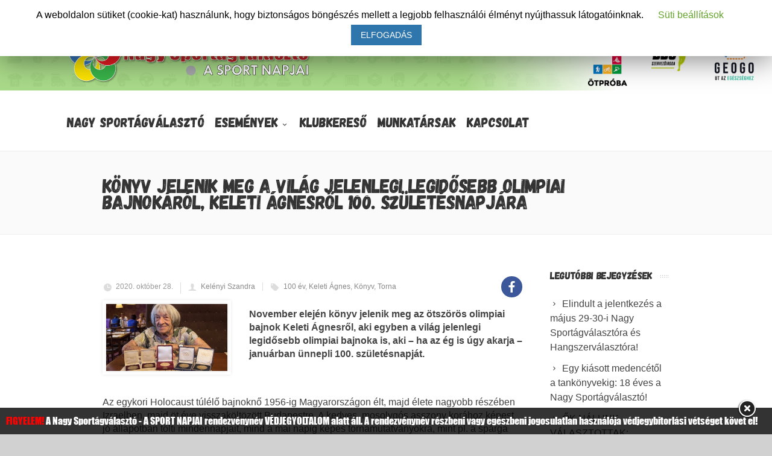

--- FILE ---
content_type: text/html; charset=UTF-8
request_url: https://sportagvalaszto.hu/konyv-jelenik-meg-a-vilag-jelenlegi-legidosebb-olimpiai-bajnokarol-keleti-agnesrol-100-szuletesnapjara/
body_size: 21933
content:


<!DOCTYPE html>
<!--[if IE 7]>
<html class="ie ie7" lang="hu">
<![endif]-->
<!--[if IE 8]>
<html class="ie ie8" lang="hu">
<![endif]-->
<!--[if !(IE 7) | !(IE 8)  ]><!-->
<html lang="hu">
<!--<![endif]-->
<head>
<link rel="apple-touch-icon" sizes="180x180" href="/apple-touch-icon.png">
<link rel="icon" type="image/png" sizes="32x32" href="/favicon-32x32.png">
<link rel="icon" type="image/png" sizes="16x16" href="/favicon-16x16.png">
<link rel="manifest" href="/site.webmanifest">
<link rel="mask-icon" href="/safari-pinned-tab.svg" color="#5bbad5">
<meta name="msapplication-TileColor" content="#da532c">
	<!-- Basic Page Needs
  ================================================== -->
	<meta charset="UTF-8">

	<!-- Mobile Specific Metas
	================================================== -->
			<meta name="viewport" content="width=device-width, initial-scale=1, maximum-scale=1">
		
	
			<link rel="icon" type="image/x-icon" href="https://sportagvalaszto.hu/wp-content/themes/fortuna/images/favicon.png">	
		

	<title>Könyv jelenik meg a világ jelenlegi legidősebb olimpiai bajnokáról, Keleti Ágnesről 100. születésnapjára &#8211; Nagy Sportágválasztó</title>

			<style>
			.fuse_social_icons_links {
			    display: block;
			}
			.facebook-awesome-social::before {
			    content: "\f09a" !important;
			}
			


			.awesome-social-img img {
			    position: absolute;
			    top: 50%;
			    left: 50%;
			    transform: translate(-50%,-50%);
			}

			.awesome-social-img {
			    position: relative;
			}			
			.icon_wrapper .awesome-social {
			    font-family: 'FuseAwesome' !important;
			}
			#icon_wrapper .fuse_social_icons_links .awesome-social {
			    font-family: "FuseAwesome" !important;
			    ext-rendering: auto !important;
			    -webkit-font-smoothing: antialiased !important;
			    -moz-osx-font-smoothing: grayscale !important;
			}
									
			
			#icon_wrapper{
				position: fixed;
				top: 50%;
				left: 0px;
				z-index: 99999;
			}
			
			.awesome-social

			{

            margin-top:2px;

			color: #fff !important;

			text-align: center !important;

			display: block;

			
			line-height: 51px !important;

			width: 48px !important;

			height: 48px !important;

			font-size: 28px !important;

			


			}

			
			.fuse_social_icons_links

			{

			outline:0 !important;



			}

			.fuse_social_icons_links:hover{

			text-decoration:none !important;

			}

			
			.fb-awesome-social

			{

			background: #3b5998;
			border-color: #3b5998;
			
			}
			.facebook-awesome-social

			{

			background: #3b5998;
			border-color: #3b5998;
						}
			
			.fuseicon-threads.threads-awesome-social.awesome-social::before {
			    content: "\e900";
			    font-family: 'FuseCustomIcons' !important;
			    			}

			.fuseicon-threads.threads-awesome-social.awesome-social {
			    background: #000;
			}


			.tw-awesome-social

			{

			background:#00aced;
			border-color: #00aced;
			
			}
			.twitter-awesome-social

			{

			background:#00aced;
			border-color: #00aced;
			
			}
			.rss-awesome-social

			{

			background:#FA9B39;
			border-color: #FA9B39;
			
			}

			.linkedin-awesome-social

			{

			background:#007bb6;
			border-color: #007bb6;
						}

			.youtube-awesome-social

			{

			background:#bb0000;
			border-color: #bb0000;
						}

			.flickr-awesome-social

			{

			background: #ff0084;
			border-color: #ff0084;
						}

			.pinterest-awesome-social

			{

			background:#cb2027;
			border-color: #cb2027;
						}

			.stumbleupon-awesome-social

			{

			background:#f74425 ;
			border-color: #f74425;
						}

			.google-plus-awesome-social

			{

			background:#f74425 ;
			border-color: #f74425;
						}

			.instagram-awesome-social

			{

			    background: -moz-linear-gradient(45deg, #f09433 0%, #e6683c 25%, #dc2743 50%, #cc2366 75%, #bc1888 100%);
			    background: -webkit-linear-gradient(45deg, #f09433 0%,#e6683c 25%,#dc2743 50%,#cc2366 75%,#bc1888 100%);
			    background: linear-gradient(45deg, #f09433 0%,#e6683c 25%,#dc2743 50%,#cc2366 75%,#bc1888 100%);
			    filter: progid:DXImageTransform.Microsoft.gradient( startColorstr='#f09433', endColorstr='#bc1888',GradientType=1 );
			    border-color: #f09433;
					    

			}

			.tumblr-awesome-social

			{

			background: #32506d ;
			border-color: #32506d;
						}

			.vine-awesome-social

			{

			background: #00bf8f ;
			border-color: #00bf8f;
						}

            .vk-awesome-social {



            background: #45668e ;
            border-color: #45668e;
            
            }

            .soundcloud-awesome-social

                {

            background: #ff3300 ;
            border-color: #ff3300;
            
                }

                .reddit-awesome-social{



            background: #ff4500 ;
            border-color: #ff4500;

                            }

                .stack-awesome-social{



            background: #fe7a15 ;
            border-color: #fe7a15;
            
                }

                .behance-awesome-social{

            background: #1769ff ;
            border-color: #1769ff;
            
                }

                .github-awesome-social{

            background: #999999 ;
            border-color: #999999;
            


                }

                .envelope-awesome-social{

                  background: #ccc ;
 				  border-color: #ccc;                 
 				                  }

/*  Mobile */









             




			</style>

		<style type="text/css">
					.heateor_sss_button_instagram span.heateor_sss_svg,a.heateor_sss_instagram span.heateor_sss_svg{background:radial-gradient(circle at 30% 107%,#fdf497 0,#fdf497 5%,#fd5949 45%,#d6249f 60%,#285aeb 90%)}
											.heateor_sss_horizontal_sharing .heateor_sss_svg,.heateor_sss_standard_follow_icons_container .heateor_sss_svg{
							color: #fff;
						border-width: 0px;
			border-style: solid;
			border-color: transparent;
		}
					.heateor_sss_horizontal_sharing .heateorSssTCBackground{
				color:#666;
			}
					.heateor_sss_horizontal_sharing span.heateor_sss_svg:hover,.heateor_sss_standard_follow_icons_container span.heateor_sss_svg:hover{
						border-color: transparent;
		}
		.heateor_sss_vertical_sharing span.heateor_sss_svg,.heateor_sss_floating_follow_icons_container span.heateor_sss_svg{
							color: #fff;
						border-width: 0px;
			border-style: solid;
			border-color: transparent;
		}
				.heateor_sss_vertical_sharing .heateorSssTCBackground{
			color:#666;
		}
						.heateor_sss_vertical_sharing span.heateor_sss_svg:hover,.heateor_sss_floating_follow_icons_container span.heateor_sss_svg:hover{
						border-color: transparent;
		}
						div.heateor_sss_horizontal_sharing .heateor_sss_square_count{display: block}
				@media screen and (max-width:783px) {.heateor_sss_vertical_sharing{display:none!important}}		</style>
		<meta name='robots' content='max-image-preview:large' />
<link rel='dns-prefetch' href='//fonts.googleapis.com' />
<link rel='dns-prefetch' href='//use.fontawesome.com' />
<link rel="alternate" type="application/rss+xml" title="Nagy Sportágválasztó &raquo; hírcsatorna" href="https://sportagvalaszto.hu/feed/" />
<script type="text/javascript">
/* <![CDATA[ */
window._wpemojiSettings = {"baseUrl":"https:\/\/s.w.org\/images\/core\/emoji\/14.0.0\/72x72\/","ext":".png","svgUrl":"https:\/\/s.w.org\/images\/core\/emoji\/14.0.0\/svg\/","svgExt":".svg","source":{"concatemoji":"https:\/\/sportagvalaszto.hu\/wp-includes\/js\/wp-emoji-release.min.js?ver=6.4.7"}};
/*! This file is auto-generated */
!function(i,n){var o,s,e;function c(e){try{var t={supportTests:e,timestamp:(new Date).valueOf()};sessionStorage.setItem(o,JSON.stringify(t))}catch(e){}}function p(e,t,n){e.clearRect(0,0,e.canvas.width,e.canvas.height),e.fillText(t,0,0);var t=new Uint32Array(e.getImageData(0,0,e.canvas.width,e.canvas.height).data),r=(e.clearRect(0,0,e.canvas.width,e.canvas.height),e.fillText(n,0,0),new Uint32Array(e.getImageData(0,0,e.canvas.width,e.canvas.height).data));return t.every(function(e,t){return e===r[t]})}function u(e,t,n){switch(t){case"flag":return n(e,"\ud83c\udff3\ufe0f\u200d\u26a7\ufe0f","\ud83c\udff3\ufe0f\u200b\u26a7\ufe0f")?!1:!n(e,"\ud83c\uddfa\ud83c\uddf3","\ud83c\uddfa\u200b\ud83c\uddf3")&&!n(e,"\ud83c\udff4\udb40\udc67\udb40\udc62\udb40\udc65\udb40\udc6e\udb40\udc67\udb40\udc7f","\ud83c\udff4\u200b\udb40\udc67\u200b\udb40\udc62\u200b\udb40\udc65\u200b\udb40\udc6e\u200b\udb40\udc67\u200b\udb40\udc7f");case"emoji":return!n(e,"\ud83e\udef1\ud83c\udffb\u200d\ud83e\udef2\ud83c\udfff","\ud83e\udef1\ud83c\udffb\u200b\ud83e\udef2\ud83c\udfff")}return!1}function f(e,t,n){var r="undefined"!=typeof WorkerGlobalScope&&self instanceof WorkerGlobalScope?new OffscreenCanvas(300,150):i.createElement("canvas"),a=r.getContext("2d",{willReadFrequently:!0}),o=(a.textBaseline="top",a.font="600 32px Arial",{});return e.forEach(function(e){o[e]=t(a,e,n)}),o}function t(e){var t=i.createElement("script");t.src=e,t.defer=!0,i.head.appendChild(t)}"undefined"!=typeof Promise&&(o="wpEmojiSettingsSupports",s=["flag","emoji"],n.supports={everything:!0,everythingExceptFlag:!0},e=new Promise(function(e){i.addEventListener("DOMContentLoaded",e,{once:!0})}),new Promise(function(t){var n=function(){try{var e=JSON.parse(sessionStorage.getItem(o));if("object"==typeof e&&"number"==typeof e.timestamp&&(new Date).valueOf()<e.timestamp+604800&&"object"==typeof e.supportTests)return e.supportTests}catch(e){}return null}();if(!n){if("undefined"!=typeof Worker&&"undefined"!=typeof OffscreenCanvas&&"undefined"!=typeof URL&&URL.createObjectURL&&"undefined"!=typeof Blob)try{var e="postMessage("+f.toString()+"("+[JSON.stringify(s),u.toString(),p.toString()].join(",")+"));",r=new Blob([e],{type:"text/javascript"}),a=new Worker(URL.createObjectURL(r),{name:"wpTestEmojiSupports"});return void(a.onmessage=function(e){c(n=e.data),a.terminate(),t(n)})}catch(e){}c(n=f(s,u,p))}t(n)}).then(function(e){for(var t in e)n.supports[t]=e[t],n.supports.everything=n.supports.everything&&n.supports[t],"flag"!==t&&(n.supports.everythingExceptFlag=n.supports.everythingExceptFlag&&n.supports[t]);n.supports.everythingExceptFlag=n.supports.everythingExceptFlag&&!n.supports.flag,n.DOMReady=!1,n.readyCallback=function(){n.DOMReady=!0}}).then(function(){return e}).then(function(){var e;n.supports.everything||(n.readyCallback(),(e=n.source||{}).concatemoji?t(e.concatemoji):e.wpemoji&&e.twemoji&&(t(e.twemoji),t(e.wpemoji)))}))}((window,document),window._wpemojiSettings);
/* ]]> */
</script>
<link rel='stylesheet' id='mediaelement-css' href='https://sportagvalaszto.hu/wp-includes/js/mediaelement/mediaelementplayer-legacy.min.css?ver=4.2.17' type='text/css' media='all' />
<link rel='stylesheet' id='wp-mediaelement-css' href='https://sportagvalaszto.hu/wp-includes/js/mediaelement/wp-mediaelement.min.css?ver=6.4.7' type='text/css' media='all' />
<style id='wp-emoji-styles-inline-css' type='text/css'>

	img.wp-smiley, img.emoji {
		display: inline !important;
		border: none !important;
		box-shadow: none !important;
		height: 1em !important;
		width: 1em !important;
		margin: 0 0.07em !important;
		vertical-align: -0.1em !important;
		background: none !important;
		padding: 0 !important;
	}
</style>
<link rel='stylesheet' id='wp-block-library-css' href='https://sportagvalaszto.hu/wp-includes/css/dist/block-library/style.min.css?ver=6.4.7' type='text/css' media='all' />
<style id='classic-theme-styles-inline-css' type='text/css'>
/*! This file is auto-generated */
.wp-block-button__link{color:#fff;background-color:#32373c;border-radius:9999px;box-shadow:none;text-decoration:none;padding:calc(.667em + 2px) calc(1.333em + 2px);font-size:1.125em}.wp-block-file__button{background:#32373c;color:#fff;text-decoration:none}
</style>
<style id='global-styles-inline-css' type='text/css'>
body{--wp--preset--color--black: #000000;--wp--preset--color--cyan-bluish-gray: #abb8c3;--wp--preset--color--white: #ffffff;--wp--preset--color--pale-pink: #f78da7;--wp--preset--color--vivid-red: #cf2e2e;--wp--preset--color--luminous-vivid-orange: #ff6900;--wp--preset--color--luminous-vivid-amber: #fcb900;--wp--preset--color--light-green-cyan: #7bdcb5;--wp--preset--color--vivid-green-cyan: #00d084;--wp--preset--color--pale-cyan-blue: #8ed1fc;--wp--preset--color--vivid-cyan-blue: #0693e3;--wp--preset--color--vivid-purple: #9b51e0;--wp--preset--gradient--vivid-cyan-blue-to-vivid-purple: linear-gradient(135deg,rgba(6,147,227,1) 0%,rgb(155,81,224) 100%);--wp--preset--gradient--light-green-cyan-to-vivid-green-cyan: linear-gradient(135deg,rgb(122,220,180) 0%,rgb(0,208,130) 100%);--wp--preset--gradient--luminous-vivid-amber-to-luminous-vivid-orange: linear-gradient(135deg,rgba(252,185,0,1) 0%,rgba(255,105,0,1) 100%);--wp--preset--gradient--luminous-vivid-orange-to-vivid-red: linear-gradient(135deg,rgba(255,105,0,1) 0%,rgb(207,46,46) 100%);--wp--preset--gradient--very-light-gray-to-cyan-bluish-gray: linear-gradient(135deg,rgb(238,238,238) 0%,rgb(169,184,195) 100%);--wp--preset--gradient--cool-to-warm-spectrum: linear-gradient(135deg,rgb(74,234,220) 0%,rgb(151,120,209) 20%,rgb(207,42,186) 40%,rgb(238,44,130) 60%,rgb(251,105,98) 80%,rgb(254,248,76) 100%);--wp--preset--gradient--blush-light-purple: linear-gradient(135deg,rgb(255,206,236) 0%,rgb(152,150,240) 100%);--wp--preset--gradient--blush-bordeaux: linear-gradient(135deg,rgb(254,205,165) 0%,rgb(254,45,45) 50%,rgb(107,0,62) 100%);--wp--preset--gradient--luminous-dusk: linear-gradient(135deg,rgb(255,203,112) 0%,rgb(199,81,192) 50%,rgb(65,88,208) 100%);--wp--preset--gradient--pale-ocean: linear-gradient(135deg,rgb(255,245,203) 0%,rgb(182,227,212) 50%,rgb(51,167,181) 100%);--wp--preset--gradient--electric-grass: linear-gradient(135deg,rgb(202,248,128) 0%,rgb(113,206,126) 100%);--wp--preset--gradient--midnight: linear-gradient(135deg,rgb(2,3,129) 0%,rgb(40,116,252) 100%);--wp--preset--font-size--small: 13px;--wp--preset--font-size--medium: 20px;--wp--preset--font-size--large: 36px;--wp--preset--font-size--x-large: 42px;--wp--preset--spacing--20: 0.44rem;--wp--preset--spacing--30: 0.67rem;--wp--preset--spacing--40: 1rem;--wp--preset--spacing--50: 1.5rem;--wp--preset--spacing--60: 2.25rem;--wp--preset--spacing--70: 3.38rem;--wp--preset--spacing--80: 5.06rem;--wp--preset--shadow--natural: 6px 6px 9px rgba(0, 0, 0, 0.2);--wp--preset--shadow--deep: 12px 12px 50px rgba(0, 0, 0, 0.4);--wp--preset--shadow--sharp: 6px 6px 0px rgba(0, 0, 0, 0.2);--wp--preset--shadow--outlined: 6px 6px 0px -3px rgba(255, 255, 255, 1), 6px 6px rgba(0, 0, 0, 1);--wp--preset--shadow--crisp: 6px 6px 0px rgba(0, 0, 0, 1);}:where(.is-layout-flex){gap: 0.5em;}:where(.is-layout-grid){gap: 0.5em;}body .is-layout-flow > .alignleft{float: left;margin-inline-start: 0;margin-inline-end: 2em;}body .is-layout-flow > .alignright{float: right;margin-inline-start: 2em;margin-inline-end: 0;}body .is-layout-flow > .aligncenter{margin-left: auto !important;margin-right: auto !important;}body .is-layout-constrained > .alignleft{float: left;margin-inline-start: 0;margin-inline-end: 2em;}body .is-layout-constrained > .alignright{float: right;margin-inline-start: 2em;margin-inline-end: 0;}body .is-layout-constrained > .aligncenter{margin-left: auto !important;margin-right: auto !important;}body .is-layout-constrained > :where(:not(.alignleft):not(.alignright):not(.alignfull)){max-width: var(--wp--style--global--content-size);margin-left: auto !important;margin-right: auto !important;}body .is-layout-constrained > .alignwide{max-width: var(--wp--style--global--wide-size);}body .is-layout-flex{display: flex;}body .is-layout-flex{flex-wrap: wrap;align-items: center;}body .is-layout-flex > *{margin: 0;}body .is-layout-grid{display: grid;}body .is-layout-grid > *{margin: 0;}:where(.wp-block-columns.is-layout-flex){gap: 2em;}:where(.wp-block-columns.is-layout-grid){gap: 2em;}:where(.wp-block-post-template.is-layout-flex){gap: 1.25em;}:where(.wp-block-post-template.is-layout-grid){gap: 1.25em;}.has-black-color{color: var(--wp--preset--color--black) !important;}.has-cyan-bluish-gray-color{color: var(--wp--preset--color--cyan-bluish-gray) !important;}.has-white-color{color: var(--wp--preset--color--white) !important;}.has-pale-pink-color{color: var(--wp--preset--color--pale-pink) !important;}.has-vivid-red-color{color: var(--wp--preset--color--vivid-red) !important;}.has-luminous-vivid-orange-color{color: var(--wp--preset--color--luminous-vivid-orange) !important;}.has-luminous-vivid-amber-color{color: var(--wp--preset--color--luminous-vivid-amber) !important;}.has-light-green-cyan-color{color: var(--wp--preset--color--light-green-cyan) !important;}.has-vivid-green-cyan-color{color: var(--wp--preset--color--vivid-green-cyan) !important;}.has-pale-cyan-blue-color{color: var(--wp--preset--color--pale-cyan-blue) !important;}.has-vivid-cyan-blue-color{color: var(--wp--preset--color--vivid-cyan-blue) !important;}.has-vivid-purple-color{color: var(--wp--preset--color--vivid-purple) !important;}.has-black-background-color{background-color: var(--wp--preset--color--black) !important;}.has-cyan-bluish-gray-background-color{background-color: var(--wp--preset--color--cyan-bluish-gray) !important;}.has-white-background-color{background-color: var(--wp--preset--color--white) !important;}.has-pale-pink-background-color{background-color: var(--wp--preset--color--pale-pink) !important;}.has-vivid-red-background-color{background-color: var(--wp--preset--color--vivid-red) !important;}.has-luminous-vivid-orange-background-color{background-color: var(--wp--preset--color--luminous-vivid-orange) !important;}.has-luminous-vivid-amber-background-color{background-color: var(--wp--preset--color--luminous-vivid-amber) !important;}.has-light-green-cyan-background-color{background-color: var(--wp--preset--color--light-green-cyan) !important;}.has-vivid-green-cyan-background-color{background-color: var(--wp--preset--color--vivid-green-cyan) !important;}.has-pale-cyan-blue-background-color{background-color: var(--wp--preset--color--pale-cyan-blue) !important;}.has-vivid-cyan-blue-background-color{background-color: var(--wp--preset--color--vivid-cyan-blue) !important;}.has-vivid-purple-background-color{background-color: var(--wp--preset--color--vivid-purple) !important;}.has-black-border-color{border-color: var(--wp--preset--color--black) !important;}.has-cyan-bluish-gray-border-color{border-color: var(--wp--preset--color--cyan-bluish-gray) !important;}.has-white-border-color{border-color: var(--wp--preset--color--white) !important;}.has-pale-pink-border-color{border-color: var(--wp--preset--color--pale-pink) !important;}.has-vivid-red-border-color{border-color: var(--wp--preset--color--vivid-red) !important;}.has-luminous-vivid-orange-border-color{border-color: var(--wp--preset--color--luminous-vivid-orange) !important;}.has-luminous-vivid-amber-border-color{border-color: var(--wp--preset--color--luminous-vivid-amber) !important;}.has-light-green-cyan-border-color{border-color: var(--wp--preset--color--light-green-cyan) !important;}.has-vivid-green-cyan-border-color{border-color: var(--wp--preset--color--vivid-green-cyan) !important;}.has-pale-cyan-blue-border-color{border-color: var(--wp--preset--color--pale-cyan-blue) !important;}.has-vivid-cyan-blue-border-color{border-color: var(--wp--preset--color--vivid-cyan-blue) !important;}.has-vivid-purple-border-color{border-color: var(--wp--preset--color--vivid-purple) !important;}.has-vivid-cyan-blue-to-vivid-purple-gradient-background{background: var(--wp--preset--gradient--vivid-cyan-blue-to-vivid-purple) !important;}.has-light-green-cyan-to-vivid-green-cyan-gradient-background{background: var(--wp--preset--gradient--light-green-cyan-to-vivid-green-cyan) !important;}.has-luminous-vivid-amber-to-luminous-vivid-orange-gradient-background{background: var(--wp--preset--gradient--luminous-vivid-amber-to-luminous-vivid-orange) !important;}.has-luminous-vivid-orange-to-vivid-red-gradient-background{background: var(--wp--preset--gradient--luminous-vivid-orange-to-vivid-red) !important;}.has-very-light-gray-to-cyan-bluish-gray-gradient-background{background: var(--wp--preset--gradient--very-light-gray-to-cyan-bluish-gray) !important;}.has-cool-to-warm-spectrum-gradient-background{background: var(--wp--preset--gradient--cool-to-warm-spectrum) !important;}.has-blush-light-purple-gradient-background{background: var(--wp--preset--gradient--blush-light-purple) !important;}.has-blush-bordeaux-gradient-background{background: var(--wp--preset--gradient--blush-bordeaux) !important;}.has-luminous-dusk-gradient-background{background: var(--wp--preset--gradient--luminous-dusk) !important;}.has-pale-ocean-gradient-background{background: var(--wp--preset--gradient--pale-ocean) !important;}.has-electric-grass-gradient-background{background: var(--wp--preset--gradient--electric-grass) !important;}.has-midnight-gradient-background{background: var(--wp--preset--gradient--midnight) !important;}.has-small-font-size{font-size: var(--wp--preset--font-size--small) !important;}.has-medium-font-size{font-size: var(--wp--preset--font-size--medium) !important;}.has-large-font-size{font-size: var(--wp--preset--font-size--large) !important;}.has-x-large-font-size{font-size: var(--wp--preset--font-size--x-large) !important;}
.wp-block-navigation a:where(:not(.wp-element-button)){color: inherit;}
:where(.wp-block-post-template.is-layout-flex){gap: 1.25em;}:where(.wp-block-post-template.is-layout-grid){gap: 1.25em;}
:where(.wp-block-columns.is-layout-flex){gap: 2em;}:where(.wp-block-columns.is-layout-grid){gap: 2em;}
.wp-block-pullquote{font-size: 1.5em;line-height: 1.6;}
</style>
<link rel='stylesheet' id='advanced-floating-content-css' href='https://sportagvalaszto.hu/wp-content/plugins/advanced-floating-content-lite/public/css/advanced-floating-content-public.css?ver=1.0.0' type='text/css' media='all' />
<link rel='stylesheet' id='contact-form-7-css' href='https://sportagvalaszto.hu/wp-content/plugins/contact-form-7/includes/css/styles.css?ver=5.5.6' type='text/css' media='all' />
<link rel='stylesheet' id='cookie-law-info-css' href='https://sportagvalaszto.hu/wp-content/plugins/cookie-law-info/public/css/cookie-law-info-public.css?ver=1.7.8' type='text/css' media='all' />
<link rel='stylesheet' id='cookie-law-info-gdpr-css' href='https://sportagvalaszto.hu/wp-content/plugins/cookie-law-info/public/css/cookie-law-info-gdpr.css?ver=1.7.8' type='text/css' media='all' />
<link rel='stylesheet' id='cool-tag-cloud-css' href='https://sportagvalaszto.hu/wp-content/plugins/cool-tag-cloud/inc/cool-tag-cloud.css?ver=2.25' type='text/css' media='all' />
<link rel='stylesheet' id='redux-extendify-styles-css' href='https://sportagvalaszto.hu/wp-content/plugins/fuse-social-floating-sidebar/framework/redux-core/assets/css/extendify-utilities.css?ver=4.4.0' type='text/css' media='all' />
<link rel='stylesheet' id='fuse-awesome-css' href='https://sportagvalaszto.hu/wp-content/plugins/fuse-social-floating-sidebar/inc/font-awesome/css/font-awesome.min.css?ver=5.4.10' type='text/css' media='all' />
<link rel='stylesheet' id='countdown-carbonlite-css-css' href='https://sportagvalaszto.hu/wp-content/plugins/jquery-t-countdown-widget/css/carbonlite/style.css?ver=2.0' type='text/css' media='all' />
<link rel='stylesheet' id='image-hover-effects-css-css' href='https://sportagvalaszto.hu/wp-content/plugins/mega-addons-for-visual-composer/css/ihover.css?ver=6.4.7' type='text/css' media='all' />
<link rel='stylesheet' id='style-css-css' href='https://sportagvalaszto.hu/wp-content/plugins/mega-addons-for-visual-composer/css/style.css?ver=6.4.7' type='text/css' media='all' />
<link rel='stylesheet' id='font-awesome-latest-css' href='https://sportagvalaszto.hu/wp-content/plugins/mega-addons-for-visual-composer/css/font-awesome/css/font-awesome.css?ver=6.4.7' type='text/css' media='all' />
<link rel='stylesheet' id='rs-plugin-settings-css' href='https://sportagvalaszto.hu/wp-content/plugins/revslider/public/assets/css/settings.css?ver=5.4.8.1' type='text/css' media='all' />
<style id='rs-plugin-settings-inline-css' type='text/css'>
#rs-demo-id {}
</style>
<link rel='stylesheet' id='bg-shce-genericons-css' href='https://sportagvalaszto.hu/wp-content/plugins/show-hidecollapse-expand/assets/css/genericons/genericons.css?ver=6.4.7' type='text/css' media='all' />
<link rel='stylesheet' id='bg-show-hide-css' href='https://sportagvalaszto.hu/wp-content/plugins/show-hidecollapse-expand/assets/css/bg-show-hide.css?ver=6.4.7' type='text/css' media='all' />
<link rel='stylesheet' id='boc-main-styles-css' href='https://sportagvalaszto.hu/wp-content/themes/fortuna/style.css?ver=6.4.7' type='text/css' media='all' />
<link rel='stylesheet' id='boc-child-styles-css' href='https://sportagvalaszto.hu/wp-content/themes/fortuna-child/style.css?ver=1.10' type='text/css' media='all' />
<link rel='stylesheet' id='boc-grid-css' href='https://sportagvalaszto.hu/wp-content/themes/fortuna/stylesheets/grid.css?ver=6.4.7' type='text/css' media='all' />
<link rel='stylesheet' id='boc-icon-css' href='https://sportagvalaszto.hu/wp-content/themes/fortuna/stylesheets/icons.css?ver=6.4.7' type='text/css' media='all' />
<link rel='stylesheet' id='js_composer_front-css' href='https://sportagvalaszto.hu/wp-content/plugins/js_composer/assets/css/js_composer.min.css?ver=5.6' type='text/css' media='all' />
<link rel='stylesheet' id='boc-animation-styles-css' href='https://sportagvalaszto.hu/wp-content/themes/fortuna/stylesheets/animations.css?ver=6.4.7' type='text/css' media='all' />
<style id='boc-animation-styles-inline-css' type='text/css'>
/* Global Background */
body { background: #d1d1d1 ;
}
				body, .body_font, .body_font h1, .body_font h2, .body_font h3, .body_font h4, .body_font h5 {
					font-family: 'Verdana', Arial, Helvetica, sans-serif;
				}

				.button, a.button, button, input[type='submit'], input[type='reset'], input[type='button'] {
					text-transform: uppercase;
				}

			  @media only screen and (min-width: 1018px){
				#menu > ul > li > a, #header .header_cart .icon { line-height: 96px; }
				.header_cart .widget_shopping_cart { top: 96px; }
				#menu > ul > li.boc_nav_button { height: 96px; }
				#logo .logo_img { height: 100px; }
				#boc_searchform_close { top:39px; }
			  }
	
				#menu > ul > li.megamenu  > div > ul.sub-menu > li{ 
					border-left: none!important; 
				}
				
					#header.scrolled {
						background: rgba(255,255, 255, 0.9);
					}
				
				.main_menu_underline_effect #menu > ul > li > a:after{ background-color: #0182c3; }

			.breadcrumb {
				display: none;
			}

			#footer {
				position: relative;
			}


#menu-item-63326 a{color:#ab332e!important;}

#insta {
  background: radial-gradient(circle at 30% 107%, #fdf497 0%, #fdf497 5%, #fd5949 45%, #d6249f 60%, #285AEB 90%);
  -webkit-background-clip: text;
          /* Also define standard property for compatibility */
          background-clip: text;
  -webkit-text-fill-color: transparent;
  
  font-size:2.4rem; /* change this to change the size*/
  vertical-align:sub;
  
}

</style>
<link rel='stylesheet' id='boc-responsive-style-css' href='https://sportagvalaszto.hu/wp-content/themes/fortuna/stylesheets/grid_responsive.css?ver=6.4.7' type='text/css' media='all' />
<link rel='stylesheet' id='boc-fonts-css' href='//fonts.googleapis.com/css?family=Lato%3A300%2C400%2C700%2C400italic%7CMontserrat%3A400%2C500%2C600%2C700&#038;ver=1.0.0' type='text/css' media='all' />
<link rel='stylesheet' id='heateor_sss_frontend_css-css' href='https://sportagvalaszto.hu/wp-content/plugins/sassy-social-share/public/css/sassy-social-share-public.css?ver=3.3.40' type='text/css' media='all' />
<link rel='stylesheet' id='font-awesome-official-css' href='https://use.fontawesome.com/releases/v6.1.2/css/all.css' type='text/css' media='all' integrity="sha384-fZCoUih8XsaUZnNDOiLqnby1tMJ0sE7oBbNk2Xxf5x8Z4SvNQ9j83vFMa/erbVrV" crossorigin="anonymous" />
<link rel='stylesheet' id='__EPYT__style-css' href='https://sportagvalaszto.hu/wp-content/plugins/youtube-embed-plus/styles/ytprefs.min.css?ver=13.1' type='text/css' media='all' />
<style id='__EPYT__style-inline-css' type='text/css'>

                .epyt-gallery-thumb {
                        width: 33.333%;
                }
                
</style>
<link rel='stylesheet' id='font-awesome-official-v4shim-css' href='https://use.fontawesome.com/releases/v6.1.2/css/v4-shims.css' type='text/css' media='all' integrity="sha384-iW7MVRJO9Fj06GFbRcMqdZBcVQhjBWlVXUjtY7XCppA+DZUoHBQ7B8VB+EjXUkPV" crossorigin="anonymous" />
<script type="text/javascript" src="https://sportagvalaszto.hu/wp-includes/js/jquery/jquery.min.js?ver=3.7.1" id="jquery-core-js"></script>
<script type="text/javascript" src="https://sportagvalaszto.hu/wp-includes/js/jquery/jquery-migrate.min.js?ver=3.4.1" id="jquery-migrate-js"></script>
<script type="text/javascript" src="https://sportagvalaszto.hu/wp-content/plugins/advanced-floating-content-lite/public/js/advanced-floating-content-public.js?ver=1.0.0" id="advanced-floating-content-js"></script>
<script type="text/javascript" id="cookie-law-info-js-extra">
/* <![CDATA[ */
var Cli_Data = {"nn_cookie_ids":[],"cookielist":[]};
var log_object = {"ajax_url":"https:\/\/sportagvalaszto.hu\/wp-admin\/admin-ajax.php"};
/* ]]> */
</script>
<script type="text/javascript" src="https://sportagvalaszto.hu/wp-content/plugins/cookie-law-info/public/js/cookie-law-info-public.js?ver=1.7.8" id="cookie-law-info-js"></script>
<script type="text/javascript" id="fuse-social-script-js-extra">
/* <![CDATA[ */
var fuse_social = {"ajax_url":"https:\/\/sportagvalaszto.hu\/wp-admin\/admin-ajax.php"};
/* ]]> */
</script>
<script type="text/javascript" src="https://sportagvalaszto.hu/wp-content/plugins/fuse-social-floating-sidebar/inc/js/fuse_script.js?ver=1366876631" id="fuse-social-script-js"></script>
<script type="text/javascript" src="https://sportagvalaszto.hu/wp-includes/js/jquery/ui/core.min.js?ver=1.13.2" id="jquery-ui-core-js"></script>
<script type="text/javascript" src="https://sportagvalaszto.hu/wp-content/plugins/mega-addons-for-visual-composer/js/script.js?ver=6.4.7" id="front-js-na-js"></script>
<script type="text/javascript" src="https://sportagvalaszto.hu/wp-content/plugins/revslider/public/assets/js/jquery.themepunch.tools.min.js?ver=5.4.8.1" id="tp-tools-js"></script>
<script type="text/javascript" src="https://sportagvalaszto.hu/wp-content/plugins/revslider/public/assets/js/jquery.themepunch.revolution.min.js?ver=5.4.8.1" id="revmin-js"></script>
<script type="text/javascript" src="https://sportagvalaszto.hu/wp-content/themes/fortuna/js/libs.min.js?ver=6.4.7" id="fortuna.lib-js"></script>
<script type="text/javascript" id="fortuna.common-js-extra">
/* <![CDATA[ */
var bocJSParams = {"boc_is_mobile_device":"","boc_theme_url":"https:\/\/sportagvalaszto.hu\/wp-content\/themes\/fortuna","header_height":"100","sticky_header":"1","submenu_arrow_effect":"1","mm_bordered_columns":"0","transparent_header":"0","fixed_footer":"0","boc_submenu_animation_effect":"sub_fade_in"};
/* ]]> */
</script>
<script type="text/javascript" src="https://sportagvalaszto.hu/wp-content/themes/fortuna/js/common.js?ver=6.4.7" id="fortuna.common-js"></script>
<script type="text/javascript" id="__ytprefs__-js-extra">
/* <![CDATA[ */
var _EPYT_ = {"ajaxurl":"https:\/\/sportagvalaszto.hu\/wp-admin\/admin-ajax.php","security":"6a204ff020","gallery_scrolloffset":"20","eppathtoscripts":"https:\/\/sportagvalaszto.hu\/wp-content\/plugins\/youtube-embed-plus\/scripts\/","eppath":"https:\/\/sportagvalaszto.hu\/wp-content\/plugins\/youtube-embed-plus\/","epresponsiveselector":"[\"iframe.__youtube_prefs_widget__\"]","epdovol":"1","version":"13.1","evselector":"iframe.__youtube_prefs__[src], iframe[src*=\"youtube.com\/embed\/\"], iframe[src*=\"youtube-nocookie.com\/embed\/\"]","ajax_compat":"","ytapi_load":"light","stopMobileBuffer":"1","vi_active":"","vi_js_posttypes":[]};
/* ]]> */
</script>
<script type="text/javascript" src="https://sportagvalaszto.hu/wp-content/plugins/youtube-embed-plus/scripts/ytprefs.min.js?ver=13.1" id="__ytprefs__-js"></script>
<link rel="https://api.w.org/" href="https://sportagvalaszto.hu/wp-json/" /><link rel="alternate" type="application/json" href="https://sportagvalaszto.hu/wp-json/wp/v2/posts/62150" /><link rel="EditURI" type="application/rsd+xml" title="RSD" href="https://sportagvalaszto.hu/xmlrpc.php?rsd" />
<meta name="generator" content="WordPress 6.4.7" />
<link rel="canonical" href="https://sportagvalaszto.hu/konyv-jelenik-meg-a-vilag-jelenlegi-legidosebb-olimpiai-bajnokarol-keleti-agnesrol-100-szuletesnapjara/" />
<link rel='shortlink' href='https://sportagvalaszto.hu/?p=62150' />
<link rel="alternate" type="application/json+oembed" href="https://sportagvalaszto.hu/wp-json/oembed/1.0/embed?url=https%3A%2F%2Fsportagvalaszto.hu%2Fkonyv-jelenik-meg-a-vilag-jelenlegi-legidosebb-olimpiai-bajnokarol-keleti-agnesrol-100-szuletesnapjara%2F" />
<link rel="alternate" type="text/xml+oembed" href="https://sportagvalaszto.hu/wp-json/oembed/1.0/embed?url=https%3A%2F%2Fsportagvalaszto.hu%2Fkonyv-jelenik-meg-a-vilag-jelenlegi-legidosebb-olimpiai-bajnokarol-keleti-agnesrol-100-szuletesnapjara%2F&#038;format=xml" />

            <!--/ Facebook Thumb Fixer Open Graph /-->
            <meta property="og:type" content="article" />
            <meta property="og:url" content="https://sportagvalaszto.hu/konyv-jelenik-meg-a-vilag-jelenlegi-legidosebb-olimpiai-bajnokarol-keleti-agnesrol-100-szuletesnapjara/" />
            <meta property="og:title" content="Könyv jelenik meg a világ jelenlegi legidősebb olimpiai bajnokáról, Keleti Ágnesről 100. születésnapjára" />
            <meta property="og:description" content="&nbsp;&nbsp;" />
            <meta property="og:site_name" content="Nagy Sportágválasztó" />
            <meta property="og:image" content="https://sportagvalaszto.hu/wp-content/uploads/2020/10/1468895_1019485-keleti-agnes-11-cz.jpg" />
            <meta property="og:image:alt" content="" />
            <meta property="og:image:width" content="650" />
            <meta property="og:image:height" content="360" />

            <meta itemscope itemtype="article" />
            <meta itemprop="description" content="&nbsp;&nbsp;" />
            <meta itemprop="image" content="https://sportagvalaszto.hu/wp-content/uploads/2020/10/1468895_1019485-keleti-agnes-11-cz.jpg" />

            <meta name="twitter:card" content="summary_large_image" />
            <meta name="twitter:url" content="https://sportagvalaszto.hu/konyv-jelenik-meg-a-vilag-jelenlegi-legidosebb-olimpiai-bajnokarol-keleti-agnesrol-100-szuletesnapjara/" />
            <meta name="twitter:title" content="Könyv jelenik meg a világ jelenlegi legidősebb olimpiai bajnokáról, Keleti Ágnesről 100. születésnapjára" />
            <meta name="twitter:description" content="&nbsp;&nbsp;" />
            <meta name="twitter:image" content="https://sportagvalaszto.hu/wp-content/uploads/2020/10/1468895_1019485-keleti-agnes-11-cz.jpg" />

            

<meta name="generator" content="Redux 4.4.0" /><script type='text/javascript'>
var tminusnow = '{"now":"1\/22\/2026 08:24:15"}';
</script><script type='text/javascript'>
				jQuery(document).ready(function($) {
				var ult_smooth_speed = 250;
				var ult_smooth_step = 45;
				$('html').attr('data-ult_smooth_speed',ult_smooth_speed).attr('data-ult_smooth_step',ult_smooth_step);
				});
			</script><meta name="generator" content="Powered by WPBakery Page Builder - drag and drop page builder for WordPress."/>
<!--[if lte IE 9]><link rel="stylesheet" type="text/css" href="https://sportagvalaszto.hu/wp-content/plugins/js_composer/assets/css/vc_lte_ie9.min.css" media="screen"><![endif]-->		<script type="text/javascript">
			var cli_flush_cache=2;
		</script>
		      <meta name="onesignal" content="wordpress-plugin"/>
          <link rel="manifest"
            href="https://sportagvalaszto.hu/wp-content/plugins/onesignal-free-web-push-notifications/sdk_files/manifest.json.php?gcm_sender_id="/>
          <script src="https://cdn.onesignal.com/sdks/OneSignalSDK.js" async></script>    <script>

      window.OneSignal = window.OneSignal || [];

      OneSignal.push( function() {
        OneSignal.SERVICE_WORKER_UPDATER_PATH = "OneSignalSDKUpdaterWorker.js.php";
        OneSignal.SERVICE_WORKER_PATH = "OneSignalSDKWorker.js.php";
        OneSignal.SERVICE_WORKER_PARAM = { scope: '/' };

        OneSignal.setDefaultNotificationUrl("https://sportagvalaszto.hu");
        var oneSignal_options = {};
        window._oneSignalInitOptions = oneSignal_options;

        oneSignal_options['wordpress'] = true;
oneSignal_options['appId'] = 'ce529c46-5a11-4db9-bcad-1223e3abf964';
oneSignal_options['autoRegister'] = true;
oneSignal_options['welcomeNotification'] = { };
oneSignal_options['welcomeNotification']['title'] = "Nagy Sportágválasztó";
oneSignal_options['welcomeNotification']['message'] = "Köszönjük, hogy feliratkoztál!";
oneSignal_options['welcomeNotification']['url'] = "https://sportagvalaszto.hu";
oneSignal_options['path'] = "https://sportagvalaszto.hu/wp-content/plugins/onesignal-free-web-push-notifications/sdk_files/";
oneSignal_options['safari_web_id'] = "web.onesignal.auto.6a2e4cfc-4f7f-4e0a-b787-2d0bd3e78806";
oneSignal_options['promptOptions'] = { };
oneSignal_options['promptOptions']['actionMessage'] = 'Küldhetünk neked híreket?';
oneSignal_options['promptOptions']['acceptButtonText'] = 'TOVÁBB';
oneSignal_options['promptOptions']['cancelButtonText'] = 'Köszönöm, nem!';
oneSignal_options['promptOptions']['siteName'] = 'https://sportagvalaszto.hu';
oneSignal_options['promptOptions']['autoAcceptTitle'] = 'Engedélyezés';
oneSignal_options['notifyButton'] = { };
oneSignal_options['notifyButton']['enable'] = true;
oneSignal_options['notifyButton']['position'] = 'bottom-right';
oneSignal_options['notifyButton']['theme'] = 'inverse';
oneSignal_options['notifyButton']['size'] = 'medium';
oneSignal_options['notifyButton']['prenotify'] = true;
oneSignal_options['notifyButton']['showCredit'] = true;
oneSignal_options['notifyButton']['text'] = {};
oneSignal_options['notifyButton']['text']['message.prenotify'] = 'Iratkozz fel híreinkre!';
oneSignal_options['notifyButton']['text']['tip.state.unsubscribed'] = 'Leiratkozás';
oneSignal_options['notifyButton']['text']['tip.state.subscribed'] = 'Sikeresen feliratkoztál!';
oneSignal_options['notifyButton']['text']['tip.state.blocked'] = 'Nem kapsz tőlünk több hírt.';
oneSignal_options['notifyButton']['text']['message.action.subscribed'] = 'Köszönjük!';
oneSignal_options['notifyButton']['text']['message.action.resubscribed'] = 'Újra feliratkoztál híreinkre';
oneSignal_options['notifyButton']['text']['message.action.unsubscribed'] = 'Nem fogsz több hírt kapni tőlünk';
oneSignal_options['notifyButton']['text']['dialog.main.title'] = 'Beállítások';
oneSignal_options['notifyButton']['text']['dialog.main.button.subscribe'] = 'FELIRATKOZÁS';
oneSignal_options['notifyButton']['text']['dialog.main.button.unsubscribe'] = 'LEIRATKOZÁS';
              OneSignal.init(window._oneSignalInitOptions);
                    });

      function documentInitOneSignal() {
        var oneSignal_elements = document.getElementsByClassName("OneSignal-prompt");

        var oneSignalLinkClickHandler = function(event) { OneSignal.push(['registerForPushNotifications']); event.preventDefault(); };        for(var i = 0; i < oneSignal_elements.length; i++)
          oneSignal_elements[i].addEventListener('click', oneSignalLinkClickHandler, false);
      }

      if (document.readyState === 'complete') {
           documentInitOneSignal();
      }
      else {
           window.addEventListener("load", function(event){
               documentInitOneSignal();
          });
      }
    </script>

<meta name="generator" content="Powered by Slider Revolution 5.4.8.1 - responsive, Mobile-Friendly Slider Plugin for WordPress with comfortable drag and drop interface." />
<style type="text/css">/* Hot Random Image START */
		/* Hot Random Image END */
		</style><script type="text/javascript">function setREVStartSize(e){									
						try{ e.c=jQuery(e.c);var i=jQuery(window).width(),t=9999,r=0,n=0,l=0,f=0,s=0,h=0;
							if(e.responsiveLevels&&(jQuery.each(e.responsiveLevels,function(e,f){f>i&&(t=r=f,l=e),i>f&&f>r&&(r=f,n=e)}),t>r&&(l=n)),f=e.gridheight[l]||e.gridheight[0]||e.gridheight,s=e.gridwidth[l]||e.gridwidth[0]||e.gridwidth,h=i/s,h=h>1?1:h,f=Math.round(h*f),"fullscreen"==e.sliderLayout){var u=(e.c.width(),jQuery(window).height());if(void 0!=e.fullScreenOffsetContainer){var c=e.fullScreenOffsetContainer.split(",");if (c) jQuery.each(c,function(e,i){u=jQuery(i).length>0?u-jQuery(i).outerHeight(!0):u}),e.fullScreenOffset.split("%").length>1&&void 0!=e.fullScreenOffset&&e.fullScreenOffset.length>0?u-=jQuery(window).height()*parseInt(e.fullScreenOffset,0)/100:void 0!=e.fullScreenOffset&&e.fullScreenOffset.length>0&&(u-=parseInt(e.fullScreenOffset,0))}f=u}else void 0!=e.minHeight&&f<e.minHeight&&(f=e.minHeight);e.c.closest(".rev_slider_wrapper").css({height:f})					
						}catch(d){console.log("Failure at Presize of Slider:"+d)}						
					};</script>
<noscript><style type="text/css"> .wpb_animate_when_almost_visible { opacity: 1; }</style></noscript>	
<!-- Global site tag (gtag.js) - Google Analytics -->
<script async src="https://www.googletagmanager.com/gtag/js?id=UA-55437532-47"></script>
<script>
  window.dataLayer = window.dataLayer || [];
  function gtag(){dataLayer.push(arguments);}
  gtag('js', new Date());

  gtag('config', 'UA-55437532-47');
</script>	
</head>

<body class="post-template-default single single-post postid-62150 single-format-standard wpb-js-composer js-comp-ver-5.6 vc_responsive">

	

	
	
  <!-- Page Wrapper::START -->
  <div id="wrapper" class="full_width_wrapper page_title_bgr responsive ">
  
	<!-- Header::START -->
		
	<header id= "header" 
			class= "has_subheader 
										sticky_header					hide_subheader_on_scroll">
		
		
				<!-- SubHeader -->
		<div class="full_header">
			<div id="subheader" class="container">	
				<div class="section">
						
								
						<div class="header_contacts ">
															<div class="header_contact_item"><span class="icon icon-mail2"></span> info@sportagvalaszto.hu</div>
								
															<div class="header_contact_item"><span class="icon icon-mobile3"></span> +36706471652</div>
													</div>
						
					<a target='_blank' 
										href='https://www.instagram.com/nagysportagvalaszto/' 
										class='header_soc_icon'
										
										title='Instagram'>
										<span class='icon icon-instagram2'></span></a><a target='_blank' 
										href='https://www.facebook.com/sportagvalaszto' 
										class='header_soc_icon'
										
										title='Facebook'>
										<span class='icon icon-facebook3'></span></a><a target='_blank' 
										href='https://www.youtube.com/c/sportagvalasztomagazin' 
										class='header_soc_icon'
										
										title='Youtube'>
										<span class='icon icon-youtube'></span></a>					
					
					
				</div>	
			</div>	
		</div>
				
		
		<div class="rel_pos">
		
			<!--div style="background-image: url(/wp-content/themes/fortuna/images/NSV_weboldal_fejlec.jpg); width:100vw; padding: 30px 10%; ;" class="container"-->
			<div class="container" id="container-header">
			
				<div class="section rel_pos ">
			
											
					<div id="logo">
											<div class='logo_img2 '>
							<div id="main_sportagvalaszto">	<a href="https://sportagvalaszto.hu/" title="Nagy Sportágválasztó" rel="home">
									<img src="https://sportagvalaszto.hu/wp-content/uploads/2019/04/nsv_logo-main-transparent.png" alt="Nagy Sportágválasztó"/>
																	</a>
								</div>
						        <div id="main_harom_logo">
									<div id="kis_logo"><a href="https://geogo.hu" rel="home" target="_blank"><img src="https://sportagvalaszto.hu/wp-content/uploads/2021/03/Geogo_feher.png"/></a></div>
									<div id="kis_logo"><a href="https://bbu.hu" rel="home" target="_blank"><img src="https://sportagvalaszto.hu/wp-content/uploads/2021/03/BBU_feher.png"/></a></div>
									<div id="kis_logo"><a href="https://otprobaparizsba.hu" rel="home" target="_blank"><img src="https://sportagvalaszto.hu/wp-content/uploads/2021/03/Otproba_feher.png"/></a></div>
							</div></div>
						
								
					</div>

					<div id="mobile_menu_toggler">
					  <div id="m_nav_menu" class="m_nav">
						<div class="m_nav_ham button_closed" id="m_ham_1"></div>
						<div class="m_nav_ham button_closed" id="m_ham_2"></div>
						<div class="m_nav_ham button_closed" id="m_ham_3"></div>
					  </div>
					</div>

				
					<div class="custom_menu_4 main_menu_underline_effect">	
					<div id="menu" class="menu-main-menu-ideiglenes-container"><ul><li id="menu-item-64788" class="menu-item menu-item-type-post_type menu-item-object-page menu-item-64788"><a href="https://sportagvalaszto.hu/nagy-sportagvalaszto/" data-ps2id-api="true">Nagy Sportágválasztó</a></li>
<li id="menu-item-67995" class="menu-item menu-item-type-custom menu-item-object-custom menu-item-has-children menu-item-67995"><a href="#" data-ps2id-api="true">Események<span></span></a>
<ul class="sub-menu">
	<li id="menu-item-67996" class="menu-item menu-item-type-post_type menu-item-object-page menu-item-67996"><a href="https://sportagvalaszto.hu/nagy-sportagvalaszto/" data-ps2id-api="true">Nagy Sportágválasztó / Nagy hangszerválasztó</a></li>
	<li id="menu-item-67997" class="menu-item menu-item-type-custom menu-item-object-custom menu-item-67997"><a href="https://bbu.hu" data-ps2id-api="true">BBU Futóversenyek</a></li>
	<li id="menu-item-67998" class="menu-item menu-item-type-custom menu-item-object-custom menu-item-67998"><a href="https://vitorlaskupa.sportagvalaszto.hu" data-ps2id-api="true">Vitorláskupa</a></li>
	<li id="menu-item-67999" class="menu-item menu-item-type-custom menu-item-object-custom menu-item-67999"><a href="https://otproba.hu" data-ps2id-api="true">Ötpróba</a></li>
</ul>
</li>
<li id="menu-item-60097" class="menu-item menu-item-type-post_type menu-item-object-page menu-item-60097"><a href="https://sportagvalaszto.hu/klubkereso/" data-ps2id-api="true">Klubkereső</a></li>
<li id="menu-item-62674" class="menu-item menu-item-type-post_type menu-item-object-page menu-item-62674"><a href="https://sportagvalaszto.hu/munkatarsak/" data-ps2id-api="true">Munkatársak</a></li>
<li id="menu-item-67798" class="menu-item menu-item-type-post_type menu-item-object-page menu-item-67798"><a href="https://sportagvalaszto.hu/kapcsolat/" data-ps2id-api="true">Kapcsolat</a></li>
</ul></div>					</div>
					
					

		
				</div>
				
								
			
			
			</div>
		</div>

	
			
		<div id="mobile_menu">
			<ul><li class="menu-item menu-item-type-post_type menu-item-object-page menu-item-64788"><a href="https://sportagvalaszto.hu/nagy-sportagvalaszto/" data-ps2id-api="true">Nagy Sportágválasztó</a></li>
<li class="menu-item menu-item-type-custom menu-item-object-custom menu-item-has-children menu-item-67995"><a href="#" data-ps2id-api="true">Események<span></span></a>
<ul class="sub-menu">
	<li class="menu-item menu-item-type-post_type menu-item-object-page menu-item-67996"><a href="https://sportagvalaszto.hu/nagy-sportagvalaszto/" data-ps2id-api="true">Nagy Sportágválasztó / Nagy hangszerválasztó</a></li>
	<li class="menu-item menu-item-type-custom menu-item-object-custom menu-item-67997"><a href="https://bbu.hu" data-ps2id-api="true">BBU Futóversenyek</a></li>
	<li class="menu-item menu-item-type-custom menu-item-object-custom menu-item-67998"><a href="https://vitorlaskupa.sportagvalaszto.hu" data-ps2id-api="true">Vitorláskupa</a></li>
	<li class="menu-item menu-item-type-custom menu-item-object-custom menu-item-67999"><a href="https://otproba.hu" data-ps2id-api="true">Ötpróba</a></li>
</ul>
</li>
<li class="menu-item menu-item-type-post_type menu-item-object-page menu-item-60097"><a href="https://sportagvalaszto.hu/klubkereso/" data-ps2id-api="true">Klubkereső</a></li>
<li class="menu-item menu-item-type-post_type menu-item-object-page menu-item-62674"><a href="https://sportagvalaszto.hu/munkatarsak/" data-ps2id-api="true">Munkatársak</a></li>
<li class="menu-item menu-item-type-post_type menu-item-object-page menu-item-67798"><a href="https://sportagvalaszto.hu/kapcsolat/" data-ps2id-api="true">Kapcsolat</a></li>
</ul>		</div>
	
	</header>
		<!-- Header::END -->
	
	<!-- Page content::START -->
	<div class="content_body">
	
					<div class="full_container_page_title "  style='padding: 20px 0;'>	
					<div class="container">		
						<div class="section no_bm">
								<div class="breadcrumb breadcrumb_right"><a class="first_bc" href="https://sportagvalaszto.hu/"><span>Főoldal</span></a><a href="https://sportagvalaszto.hu/kategoriak/hirek-kiemelt/" title="Könyv jelenik meg a világ jelenlegi legidősebb olimpiai bajnokáról, Keleti Ágnesről 100. születésnapjára" ><span>Hírek - kiemelt</span></a> <a href="https://sportagvalaszto.hu/kategoriak/hirek/" title="Könyv jelenik meg a világ jelenlegi legidősebb olimpiai bajnokáról, Keleti Ágnesről 100. születésnapjára" ><span>Hírek</span></a> <a href="https://sportagvalaszto.hu/kategoriak/torna/" title="Könyv jelenik meg a világ jelenlegi legidősebb olimpiai bajnokáról, Keleti Ágnesről 100. születésnapjára" ><span>Torna</span></a> <a class="last_bc" href="https://sportagvalaszto.hu/konyv-jelenik-meg-a-vilag-jelenlegi-legidosebb-olimpiai-bajnokarol-keleti-agnesrol-100-szuletesnapjara/" title="Könyv jelenik meg a világ jelenlegi legidősebb olimpiai bajnokáról, Keleti Ágnesről 100. születésnapjára"><span>Könyv jelenik meg a világ jelenlegi legidősebb olimpiai bajnokáról, Keleti Ágnesről 100. születésnapjára</span></a></div>								
								<div class="page_heading" ><h1>
								Könyv jelenik meg a világ jelenlegi legidősebb olimpiai bajnokáról, Keleti Ágnesről 100. születésnapjára								</h1></div>	
						</div>
					</div>
				</div>
					
<!-- Post -->
<div class="post-62150 post type-post status-publish format-standard has-post-thumbnail hentry category-hirek category-hirek-kiemelt category-torna tag-100-ev tag-keleti-agnes tag-konyv tag-torna" id="post-62150" >
	<div class="container">
		<div class="section">
			<div class='post_content col span_3_of_4' >
					
					
							
					<div class="section" vocab="http://schema.org/" typeof="NewsArticle">
						<meta property="datePublished" content="2020-10-28"/>
						<meta property="dateline" content="November elején könyv jelenik meg az ötszörös olimpiai bajnok Keleti Ágnesről a 100. születésnapja alkalmából."/>
						<div property="publisher" typeof="Organization"><meta property="name" content="Sportágválasztó"/><div property="logo"  typeof="ImageObject">

      <meta property="url" content="https://sportagvalaszto.hu/wp-content/uploads/2019/04/sportagvalaszto-magazin-logo.png">

    </div>   </div>  
						 
						
						<meta property="mainEntityOfPage" href="https://sportagvalaszto.hu/"/>
						<meta property="dateCreated" content="2020-10-28"/>
						<meta property="dateModified" content="2020-10-28"/>
						 		<meta property="author" content="Kelényi Szandra"/>
															<meta property="image" content="https://sportagvalaszto.hu/wp-content/uploads/2020/10/1468895_1019485-keleti-agnes-11-cz-150x150.jpg"/>
						<meta property="headline" content="Könyv jelenik meg a világ jelenlegi legidősebb olimpiai bajnokáról, Keleti Ágnesről 100. születésnapjára"/>

						
										
						<meta property="keywords" content="100 év, Keleti Ágnes, Könyv, Torna, "/>
					
						
 </div>   
			
				  <div class="section">
								
						
												<!--div class="pic featured_image">
								<a href="https://sportagvalaszto.hu/wp-content/uploads/2020/10/1468895_1019485-keleti-agnes-11-cz.jpg" class="mfp_popup" title="Könyv jelenik meg a világ jelenlegi legidősebb olimpiai bajnokáról, Keleti Ágnesről 100. születésnapjára">
									<img src="https://sportagvalaszto.hu/wp-content/uploads/2020/10/1468895_1019485-keleti-agnes-11-cz.jpg" alt=""/><div class="img_overlay"><span class="icon_zoom"></span></div>
								</a>
							</div-->

							<div class="h20"></div>	
			
								
		
								
			
			
							

			
						<p class="post_meta">
							<span class="calendar_date">2020. október 28.</span>
							<span class="author" ><a href="https://sportagvalaszto.hu/author/szandra/">  Kelényi Szandra</a></span>
							<!--span class="comments "><span class="comments-link">Comments are Off</span></span-->

							
													
							<span class="tags"><a href="https://sportagvalaszto.hu/cimkek/100-ev/" rel="tag">100 év</a>, <a href="https://sportagvalaszto.hu/cimkek/keleti-agnes/" rel="tag">Keleti Ágnes</a>, <a href="https://sportagvalaszto.hu/cimkek/konyv/" rel="tag">Könyv</a>, <a href="https://sportagvalaszto.hu/cimkek/torna/" rel="tag">Torna</a></span>
											</p>
					
						<div class="post_description">
						
						<div class='heateorSssClear'></div><div style="float:right" class='heateor_sss_sharing_container heateor_sss_horizontal_sharing' data-heateor-sss-href='https://sportagvalaszto.hu/konyv-jelenik-meg-a-vilag-jelenlegi-legidosebb-olimpiai-bajnokarol-keleti-agnesrol-100-szuletesnapjara/'><div class='heateor_sss_sharing_title' style="font-weight:bold" ></div><div class="heateor_sss_sharing_ul"><a style="padding:7.35px 0 !important" class="heateor_sss_facebook_like"><span class="heateor_sss_square_count">&nbsp;</span><div class="fb-like" data-href="https://sportagvalaszto.hu/konyv-jelenik-meg-a-vilag-jelenlegi-legidosebb-olimpiai-bajnokarol-keleti-agnesrol-100-szuletesnapjara/" data-layout="button_count" data-action="like" data-show-faces="false" data-share="false"></div></a><a class="heateor_sss_facebook" href="https://www.facebook.com/sharer/sharer.php?u=https%3A%2F%2Fsportagvalaszto.hu%2Fkonyv-jelenik-meg-a-vilag-jelenlegi-legidosebb-olimpiai-bajnokarol-keleti-agnesrol-100-szuletesnapjara%2F" title="Facebook" rel="nofollow noopener" target="_blank" style="font-size:32px!important;box-shadow:none;display:inline-block;vertical-align:middle"><span class="heateor_sss_square_count heateor_sss_facebook_count">&nbsp;</span><span class="heateor_sss_svg" style="background-color:#3c589a;width:35px;height:35px;border-radius:999px;display:inline-block;opacity:1;float:left;font-size:32px;box-shadow:none;display:inline-block;font-size:16px;padding:0 4px;vertical-align:middle;background-repeat:repeat;overflow:hidden;padding:0;cursor:pointer;box-sizing:content-box"><svg style="display:block;border-radius:999px;" focusable="false" aria-hidden="true" xmlns="http://www.w3.org/2000/svg" width="100%" height="100%" viewBox="-5 -5 42 42"><path d="M17.78 27.5V17.008h3.522l.527-4.09h-4.05v-2.61c0-1.182.33-1.99 2.023-1.99h2.166V4.66c-.375-.05-1.66-.16-3.155-.16-3.123 0-5.26 1.905-5.26 5.405v3.016h-3.53v4.09h3.53V27.5h4.223z" fill="#fff"></path></svg></span></a></div><div class="heateorSssClear"></div></div><div class='heateorSssClear'></div><div class="vc_row wpb_row vc_row-fluid vc_row-o-equal-height vc_row-o-content-middle vc_row-flex"><div class="wpb_column vc_column_container vc_col-sm-4"><div class="vc_column-inner"><div class="wpb_wrapper">
	<div  class="wpb_single_image wpb_content_element vc_align_center">
		
		<figure class="wpb_wrapper vc_figure">
			<a data-rel="prettyPhoto[rel-62150-1052325218]" href="https://sportagvalaszto.hu/wp-content/uploads/2020/10/1468895_1019485-keleti-agnes-11-cz.jpg" target="_self" class="vc_single_image-wrapper vc_box_shadow_border  vc_box_border_grey prettyphoto"><img fetchpriority="high" decoding="async" width="650" height="360" src="https://sportagvalaszto.hu/wp-content/uploads/2020/10/1468895_1019485-keleti-agnes-11-cz.jpg" class="vc_single_image-img attachment-full" alt="" srcset="https://sportagvalaszto.hu/wp-content/uploads/2020/10/1468895_1019485-keleti-agnes-11-cz.jpg 650w, https://sportagvalaszto.hu/wp-content/uploads/2020/10/1468895_1019485-keleti-agnes-11-cz-300x166.jpg 300w" sizes="(max-width: 650px) 100vw, 650px" /></a>
		</figure>
	</div>
</div></div></div><div class="wpb_column vc_column_container vc_col-sm-8"><div class="vc_column-inner"><div class="wpb_wrapper">
	<div class="wpb_text_column wpb_content_element " >
		<div class="wpb_wrapper">
			<p><strong>November elején könyv jelenik meg az ötszörös olimpiai bajnok Keleti Ágnesről, aki egyben a világ jelenlegi legidősebb olimpiai bajnoka is, aki &#8211; ha az ég is úgy akarja &#8211; januárban ünnepli 100. születésnapját. </strong></p>
<p><span id="more-62150"></span></p>

		</div>
	</div>
</div></div></div></div><div class="vc_row wpb_row vc_row-fluid"><div class="wpb_column vc_column_container vc_col-sm-12"><div class="vc_column-inner"><div class="wpb_wrapper">
	<div class="wpb_text_column wpb_content_element " >
		<div class="wpb_wrapper">
			<p>Az egykori Holocaust túlélő bajnoknő 1956-ig Magyarországon élt, majd élete nagyobb részében Izraelben, majd öt éve visszaköltözött Budapestre. A kedves, mosolygós asszony korához képest jó állapotban tölti mindennapjait, mind a mai napig képes tornamutatványokra, mint pl. a spárga vagy más elemek.</p>
<p>A Dávid Sándor és Dobor Dezső (mindketten számtalan olimpiát megjártak, mint profi olimpiai kommentátorok és tudósítók) által írt könyv 380 oldal, benne 100 fekete -fehér fotóval és egy 32 oldalas színes melléklettel.</p>

		</div>
	</div>
</div></div></div></div><div class="vc_row wpb_row vc_row-fluid"><div class="wpb_column vc_column_container vc_col-sm-12"><div class="vc_column-inner"><div class="wpb_wrapper">
	<div  class="wpb_single_image wpb_content_element vc_align_center">
		
		<figure class="wpb_wrapper vc_figure">
			<a data-rel="prettyPhoto[rel-62150-1926821880]" href="https://sportagvalaszto.hu/wp-content/uploads/2020/10/sárga-trikós-mai-tornagyakorlat-RTG_1544-1.jpg" target="_self" class="vc_single_image-wrapper   vc_box_border_grey prettyphoto"><img decoding="async" width="640" height="427" src="https://sportagvalaszto.hu/wp-content/uploads/2020/10/sárga-trikós-mai-tornagyakorlat-RTG_1544-1.jpg" class="vc_single_image-img attachment-full" alt="" srcset="https://sportagvalaszto.hu/wp-content/uploads/2020/10/sárga-trikós-mai-tornagyakorlat-RTG_1544-1.jpg 640w, https://sportagvalaszto.hu/wp-content/uploads/2020/10/sárga-trikós-mai-tornagyakorlat-RTG_1544-1-300x200.jpg 300w" sizes="(max-width: 640px) 100vw, 640px" /></a>
		</figure>
	</div>
</div></div></div></div><div class="vc_row wpb_row vc_row-fluid"><div class="wpb_column vc_column_container vc_col-sm-12"><div class="vc_column-inner"><div class="wpb_wrapper">
	<div class="wpb_text_column wpb_content_element " >
		<div class="wpb_wrapper">
			<p>Keleti Ágnessel nemrég készült interjúnkat <a href="https://sportagvalaszto.hu/keleti-agnes-mert-szeretek-elni/">itt olvashatod</a>, melyben elmeséli, miért ezt a sportágat választotta és tanácsot is ad a sportágválasztás előtt állóknak, hogy milyen szempontokat vegyenek figyelembe.</p>

		</div>
	</div>
</div></div></div></div>
						</div>

						<!-- Post End -->

			
			</div>
								
			
			
			
			
			
			</div>		<!-- Sidebar -->
		<div id="sidebar" class="col span_1_of_4 sidebar">
		
		
		<div id="recent-posts-2" class="widget widget_recent_entries">
		<h4 class="boc_heading bgr_dotted"><span>Legutóbbi bejegyzések</span></h4>
		<ul>
											<li>
					<a href="https://sportagvalaszto.hu/elindult-a-jelentkezes-a-majus-29-30-i-nagy-sportagvalasztora-es-hangszervalasztora/">Elindult a jelentkezés a május 29-30-i Nagy Sportágválasztóra és Hangszerválasztóra!</a>
									</li>
											<li>
					<a href="https://sportagvalaszto.hu/egy-kiasott-medencetol-a-tankonyvekig-18-eves-a-nagy-sportagvalaszto/">Egy kiásott medencétől a tankönyvekig: 18 éves a Nagy Sportágválasztó!</a>
									</li>
											<li>
					<a href="https://sportagvalaszto.hu/ok-nalunk-valasztottak-szepesi-reder-benedek-buvos-kocka/">ŐK NÁLUNK VÁLASZTOTTAK: Szepesi-Réder Benedek – Bűvös kocka</a>
									</li>
											<li>
					<a href="https://sportagvalaszto.hu/mi-igy-emlekezunk-kolonics-gyorgyre/">Mi így emlékezünk Kolonics Györgyre</a>
									</li>
											<li>
					<a href="https://sportagvalaszto.hu/ok-nalunk-valasztottak-szabo-bendeguz-akrobatikus-kosarlabda/">ŐK NÁLUNK VÁLASZTOTTAK: Szabó Bendegúz – Akrobatikus kosárlabda</a>
									</li>
					</ul>

		</div><div id="cool_tag_cloud-2" class="widget widget_cool_tag_cloud"><h4 class="boc_heading bgr_dotted"><span>Címkefelhő</span></h4><div class="cool-tag-cloud"><div class="animation"><div class="ctcblue"><div class="ctcleft"><div class="arial" style="text-transform:none!important;"><a href="https://sportagvalaszto.hu/cimkek/63/" class="tag-cloud-link tag-link-932 tag-link-position-1" style="font-size: 10px;" aria-label="6:3 (1 elem)">6:3</a><a href="https://sportagvalaszto.hu/cimkek/100-ev/" class="tag-cloud-link tag-link-791 ctc-active tag-link-position-2" style="font-size: 10px;" aria-label="100 év (1 elem)">100 év</a><a href="https://sportagvalaszto.hu/cimkek/2021/" class="tag-cloud-link tag-link-813 tag-link-position-3" style="font-size: 11.26px;" aria-label="2021 (2 elem)">2021</a><a href="https://sportagvalaszto.hu/cimkek/2022/" class="tag-cloud-link tag-link-941 tag-link-position-4" style="font-size: 12.1px;" aria-label="2022 (3 elem)">2022</a><a href="https://sportagvalaszto.hu/cimkek/2028/" class="tag-cloud-link tag-link-956 tag-link-position-5" style="font-size: 10px;" aria-label="2028 (1 elem)">2028</a><a href="https://sportagvalaszto.hu/cimkek/active-mum-life/" class="tag-cloud-link tag-link-574 tag-link-position-6" style="font-size: 10px;" aria-label="active mum life (1 elem)">active mum life</a><a href="https://sportagvalaszto.hu/cimkek/adolf-balazs/" class="tag-cloud-link tag-link-882 tag-link-position-7" style="font-size: 10px;" aria-label="Adolf Balázs (1 elem)">Adolf Balázs</a><a href="https://sportagvalaszto.hu/cimkek/adomanygyujtes/" class="tag-cloud-link tag-link-848 tag-link-position-8" style="font-size: 11.26px;" aria-label="adománygyűjtés (2 elem)">adománygyűjtés</a><a href="https://sportagvalaszto.hu/cimkek/aerobik/" class="tag-cloud-link tag-link-66 tag-link-position-9" style="font-size: 11.26px;" aria-label="Aerobik (2 elem)">Aerobik</a><a href="https://sportagvalaszto.hu/cimkek/agility/" class="tag-cloud-link tag-link-211 tag-link-position-10" style="font-size: 11.26px;" aria-label="Agility (2 elem)">Agility</a><a href="https://sportagvalaszto.hu/cimkek/aikido/" class="tag-cloud-link tag-link-65 tag-link-position-11" style="font-size: 11.26px;" aria-label="Aikido (2 elem)">Aikido</a><a href="https://sportagvalaszto.hu/cimkek/ajanlo/" class="tag-cloud-link tag-link-565 tag-link-position-12" style="font-size: 17px;" aria-label="ajánló (19 elem)">ajánló</a><a href="https://sportagvalaszto.hu/cimkek/akadalyfutas/" class="tag-cloud-link tag-link-207 tag-link-position-13" style="font-size: 16.16px;" aria-label="Akadályfutás (14 elem)">Akadályfutás</a><a href="https://sportagvalaszto.hu/cimkek/akrobatika/" class="tag-cloud-link tag-link-657 tag-link-position-14" style="font-size: 12.1px;" aria-label="akrobatika (3 elem)">akrobatika</a><a href="https://sportagvalaszto.hu/cimkek/akrobatikus-kosarlabda/" class="tag-cloud-link tag-link-682 tag-link-position-15" style="font-size: 10px;" aria-label="akrobatikus kosárlabda (1 elem)">akrobatikus kosárlabda</a><a href="https://sportagvalaszto.hu/cimkek/akrobatikus-rock-and-roll/" class="tag-cloud-link tag-link-295 tag-link-position-16" style="font-size: 11.26px;" aria-label="akrobatikus rock and roll (2 elem)">akrobatikus rock and roll</a><a href="https://sportagvalaszto.hu/cimkek/aktiv-kikapcsolodas/" class="tag-cloud-link tag-link-639 tag-link-position-17" style="font-size: 10px;" aria-label="aktív kikapcsolódás (1 elem)">aktív kikapcsolódás</a><a href="https://sportagvalaszto.hu/cimkek/alkalmi-sport/" class="tag-cloud-link tag-link-499 tag-link-position-18" style="font-size: 10px;" aria-label="alkalmi sport (1 elem)">alkalmi sport</a><a href="https://sportagvalaszto.hu/cimkek/alkohol/" class="tag-cloud-link tag-link-420 tag-link-position-19" style="font-size: 11.26px;" aria-label="Alkohol (2 elem)">Alkohol</a><a href="https://sportagvalaszto.hu/cimkek/allergia/" class="tag-cloud-link tag-link-419 tag-link-position-20" style="font-size: 11.26px;" aria-label="Allergia (2 elem)">Allergia</a></div></div></div></div></div></div>	
			
		</div>
		<!-- Sidebar :: END -->
		
		</div>
	</div>
</div>
<!-- Post :: END -->	  

	

	</div>
	<!-- Page content::END -->

		<!-- Footer::Start -->
		<div id="footer" class="footer_light" >
			

						
				<div class="container">	
					<div class="section">
				
					
						<div class="col span_1_of_3">
									<div class="textwidget"><p><a href="https://www.youtube.com/c/sportagvalasztomagazin" target="_blank" rel="noopener"><i class="fa-brands fa-youtube fa-xl" style="font-size:2.4rem;  color:red;">&nbsp;</i></a><a href="https://www.facebook.com/sportagvalaszto" target="_blank" rel="noopener"><i class="fa-brands fa-facebook fa-xl" style="font-size:2.4rem; color:#4267B2 ">&nbsp;</i></a><a href="https://www.instagram.com/nagysportagvalaszto/" target="_blank" rel="noopener"><i class="fa fa-instagram" id="insta" aria-hidden="true"></i></a></p>
<p class="info text-left">© Nagy Sportágválasztó, BBU Nonprofit Kft.<br />
Képviselő: Szemán Róbert ügyvezető<br />
Székhely: 1106 Budapest, Maglódi út 12/b<br />
Cégjegyzékszám: 01-09-994624<br />
Adószám: 24186731-2-42<br />
Bankszámlaszám: UniCredit Bank 10918001-00000074-77290008<br />
Cím: 1106 Budapest, Maglódi út 12/a (Merkapt Sportközpont)</p>
<p><a style="float: left; display: block;" href="https://szeosz.hu" target="_blank" rel="noopener"><img loading="lazy" decoding="async" class="alignnone size-full wp-image-34746" src="https://otprobatokioba.hu/wp-content/uploads/2020/07/szeosz-logo.jpg" alt="" width="150" height="120" /></a><br />
Az Ötpróbát koordináló Nagy Sportágválasztó, BBU Nonprofit Kft. a SZEOSZ alapító tagja.</p>
</div>
			
						</div>

					
						<div class="col span_1_of_3">
						<h3>Iratkozz fel hírlevelünkre!</h3><div class="textwidget custom-html-widget">
  <div id="mailpoet_form_1" class="mailpoet_form mailpoet_form_shortcode"><style type="text/css">.mailpoet_hp_email_label{display:none;}#mailpoet_form_1 .mailpoet_form { width: 100%; }
#mailpoet_form_1 .mailpoet_paragraph { line-height: 20px; }
#mailpoet_form_1 .mailpoet_segment_label, #mailpoet_form_1 .mailpoet_text_label, #mailpoet_form_1 .mailpoet_textarea_label, #mailpoet_form_1 .mailpoet_select_label, #mailpoet_form_1 .mailpoet_radio_label, #mailpoet_form_1 .mailpoet_checkbox_label, #mailpoet_form_1 .mailpoet_list_label, #mailpoet_form_1 .mailpoet_date_label { display: block; font-weight: bold; }
#mailpoet_form_1 .mailpoet_text, #mailpoet_form_1 .mailpoet_textarea, #mailpoet_form_1 .mailpoet_select, #mailpoet_form_1 .mailpoet_date_month, #mailpoet_form_1 .mailpoet_date_day, #mailpoet_form_1 .mailpoet_date_year, #mailpoet_form_1 .mailpoet_date { display: block; width: 100%; }
#mailpoet_form_1 .mailpoet_text, #mailpoet_form_1 .mailpoet_textarea { width: 100%; }
#mailpoet_form_1 .mailpoet_checkbox {  }
#mailpoet_form_1 .mailpoet_submit input { width: 100%; }
#mailpoet_form_1 .mailpoet_divider {  }
#mailpoet_form_1 .mailpoet_message {  }
#mailpoet_form_1 .mailpoet_validate_success { font-weight: 600; color: #468847; }
#mailpoet_form_1 .mailpoet_validate_error { color: #b94a48; }
#mailpoet_form_1 .mailpoet_form_loading { width: 30px; text-align: center; line-height: normal; }
#mailpoet_form_1 .mailpoet_form_loading > span { width: 5px; height: 5px; background-color: #5b5b5b; }</style>
    <form
      target="_self"
      method="post"
      action="https://sportagvalaszto.hu/wp-admin/admin-post.php?action=mailpoet_subscription_form"
      class="mailpoet_form mailpoet_form_shortcode"
      novalidate
    >
      <input type="hidden" name="data[form_id]" value="1" />
      <input type="hidden" name="token" value="bbbaaf17c7" />
      <input type="hidden" name="api_version" value="v1" />
      <input type="hidden" name="endpoint" value="subscribers" />
      <input type="hidden" name="mailpoet_method" value="subscribe" /><label class="mailpoet_hp_email_label">Hagyd üresen ezt a mezőt <input type="email" name="data[email]"></label><p class="mailpoet_paragraph"><input type="text" class="mailpoet_text" name="data[form_field_MmZiMDI1N2YzMDI1X2xhc3RfbmFtZQ==]" title="Vezetéknév" value=""   placeholder="Vezetéknév" /></p>
<p class="mailpoet_paragraph"><input type="text" class="mailpoet_text" name="data[form_field_YWY0YjY4MmE1NWFiX2ZpcnN0X25hbWU=]" title="Keresztnév" value=""   placeholder="Keresztnév *" data-parsley-required="true" data-parsley-required-message="Kötelező mező."/></p>
<p class="mailpoet_paragraph"><input type="email" class="mailpoet_text" name="data[form_field_NzQ1OGU4MzU0N2Y5X2VtYWls]" title="E-mail" value="" data-automation-id="form_email"  placeholder="E-mail *" data-parsley-required="true" data-parsley-minlength="6" data-parsley-maxlength="150" data-parsley-error-message="Kérlek adj meg egy érvényes e-mail címet." data-parsley-required-message="Kötelező mező."/></p>
<p class="mailpoet_paragraph"><input type="submit" class="mailpoet_submit" value="Feliratkozás" data-automation-id="subscribe-submit-button" /><span class="mailpoet_form_loading"><span class="mailpoet_bounce1"></span><span class="mailpoet_bounce2"></span><span class="mailpoet_bounce3"></span></span></p>

      <div class="mailpoet_message">
        <p class="mailpoet_validate_success"          style="display:none;"        >Köszönjük!
        </p>
        <p class="mailpoet_validate_error"          style="display:none;"        >        </p>
      </div>
    </form>
  </div></div>	
						</div>

					
						<div class="col span_1_of_3">
									<div class="textwidget"><p>A www.sportagvalaszto.hu portálon és annak aloldalain található összes szöveges és képi anyag a honlap üzemeltetőjének szellemi tulajdonát képezi. A www.sportagvalaszto.hu portál írott és képi anyagait elektronikus vagy nyomtatott formában újraközölni a tulajdonos írásbeli engedélye nélkül tilos. Az anyagok újraközlése azonnali jogi intézkedést von maga után.</p>
<p><a class="button btn_medium btn_full_width" style="color:#ffffff;" href="https://sportagvalaszto.hu/wp-content/uploads/2021/03/nsv-adatvedelmi-szabalyzat.pdf" rel="noopener" target="_blank">ADATVÉDELMI SZABÁLYZAT</a></p>
</div>
			
						</div>

									
					</div> 
				</div>
			
						
			<div class="footer_btm" >
				<div class="container">
					<div class="footer_btm_inner">
					
										
						<div id="powered"><a href="http://sportagvalaszto.hu" target="_self">Nagy Sportágválasztó</a> © 2019   |  Telefon: +36706471652 | E-mail: info@sportagvalaszto.hu</div>
					</div>
				</div>
			</div>
	  </div>
	  <!-- Footer::END -->
  
	
  
  </div>
  <!-- Page wrapper::END -->
  
  
  <style type="text/css">#afc_sidebar_58731{background:rgba(0,0,0,0.8);position:fixed;bottom:0px;left:0px;width:100%;margin:0px 0px 0px 0px;z-index:999999;padding:10px;color:#ffffff;}
.afc_popup .img{position:absolute; top:-15px; right:-15px;}@media screen and (min-width:481px) and (max-width:768px){}@media only screen and (min-width: 321px) and (max-width: 480px) {.afc_popup{margin:0 !important;}.afc_popup iframe{width:100% !important;}}@media only screen and (max-width: 320px) {.afc_popup{margin:0 !important;}.afc_popup iframe{width:100% !important;}}</style><div id="afc_sidebar_58731" class="afc_popup"><a href="javascript:void()" class="afc_close_content"><img src="https://sportagvalaszto.hu/wp-content/plugins/advanced-floating-content-lite/public/images/close.png" class="img" alt="" /></a><span class="figyelem"><strong>FIGYELEM!</strong> A Nagy Sportágválasztó - A SPORT NAPJAI rendezvénynév VÉDJEGYOLTALOM alatt áll. A rendezvénynév részbeni vagy egészbeni jogosulatlan használója védjegybitorlási vétséget követ el!</span></div><script type='text/javascript'>
	(function ($) {
		$('.afc_close_content').click(function(){			
			var afc_content_id = $(this).closest('div').attr('id');
			$('#'+afc_content_id).hide();
		});
	})(jQuery);
</script><div id="cookie-law-info-bar"><span>A weboldalon sütiket (cookie-kat) használunk, hogy biztonságos böngészés mellett a legjobb felhasználói élményt nyújthassuk látogatóinknak. <a class="cli_settings_button"   style="margin:5px 20px 5px 20px;" >Süti beállítások</a><a  data-cli_action="accept" id="cookie_action_close_header"  class="medium cli-plugin-button cli-plugin-main-button cookie_action_close_header cli_action_button" style="display:inline-block;  margin:5px; ">ELFOGADÁS</a></span></div><div id="cookie-law-info-again" style="display:none;"><span id="cookie_hdr_showagain">Adatkezelési tájékoztató</span></div><div class="cli-modal" id="cliSettingsPopup" tabindex="-1" role="dialog" aria-labelledby="exampleModalCenterTitle" aria-hidden="true">
  <div class="cli-modal-dialog" role="document">
    <div class="cli-modal-content cli-bar-popup">
      <button type="button" class="cli-modal-close" id="cliModalClose">
        <svg class="" viewBox="0 0 24 24"><path d="M19 6.41l-1.41-1.41-5.59 5.59-5.59-5.59-1.41 1.41 5.59 5.59-5.59 5.59 1.41 1.41 5.59-5.59 5.59 5.59 1.41-1.41-5.59-5.59z"></path><path d="M0 0h24v24h-24z" fill="none"></path></svg>
      </button>
      <div class="cli-modal-body">
        <div class="cli-container-fluid cli-tab-container">
    <div class="cli-row">
        <div class="cli-col-12 cli-align-items-stretch cli-px-0">
            <div class="cli-privacy-overview">
                                <h4>Privacy Overview</h4>                                         
                <div class="cli-privacy-content">
                    <p class="cli-privacy-content-text">This website uses cookies to improve your experience while you navigate through the website. Out of these cookies, the cookies that are categorized as necessary are stored on your browser as they are as essential for the working of basic functionalities of the website. We also use third-party cookies that help us analyze and understand how you use this website. These cookies will be stored in your browser only with your consent. You also have the option to opt-out of these cookies. But opting out of some of these cookies may have an effect on your browsing experience.</p>
                </div>
                <a class="cli-privacy-readmore" data-readmore-text="Show more" data-readless-text="Show less"></a>            </div>
        </div>  
        <div class="cli-col-12 cli-align-items-stretch cli-px-0 cli-tab-section-container">
            <div class="cli-tab-section cli-privacy-tab">
                <div class="cli-tab-header">
                    <a class="cli-nav-link cli-settings-mobile" >
                        Privacy Overview                    </a>
                </div>
                <div class="cli-tab-content">
                    <div class="cli-tab-pane cli-fade">
                        <p>This website uses cookies to improve your experience while you navigate through the website. Out of these cookies, the cookies that are categorized as necessary are stored on your browser as they are as essential for the working of basic functionalities of the website. We also use third-party cookies that help us analyze and understand how you use this website. These cookies will be stored in your browser only with your consent. You also have the option to opt-out of these cookies. But opting out of some of these cookies may have an effect on your browsing experience.</p>
                    </div>
                </div>

            </div>
                            <div class="cli-tab-section">
                <div class="cli-tab-header">
                    <a class="cli-nav-link cli-settings-mobile" data-target="necessary" data-toggle="cli-toggle-tab" >
                        Necessary 
                    </a>
                
                    <span class="cli-necessary-caption">Always Enabled</span>                 </div>
                <div class="cli-tab-content">
                    <div class="cli-tab-pane cli-fade" data-id="necessary">
                        <p>Necessary cookies are absolutely essential for the website to function properly. This category only includes cookies that ensures basic functionalities and security features of the website. These cookies do not store any personal information.</p>
                    </div>
                </div>
                </div>
                            <div class="cli-tab-section">
                <div class="cli-tab-header">
                    <a class="cli-nav-link cli-settings-mobile" data-target="non-necessary" data-toggle="cli-toggle-tab" >
                        Non-necessary 
                    </a>
                <div class="cli-switch">
                        <input type="checkbox" id="checkbox-non-necessary" class="cli-user-preference-checkbox" data-id="checkbox-non-necessary" checked />
                        <label for="checkbox-non-necessary" class="cli-slider" data-cli-enable="Enabled" data-cli-disable="Disabled">Non-necessary</label>
                    </div>                </div>
                <div class="cli-tab-content">
                    <div class="cli-tab-pane cli-fade" data-id="non-necessary">
                        <p>Any cookies that may not be particularly necessary for the website to function and is used specifically to collect user personal data via analytics, ads, other embedded contents are termed as non-necessary cookies. It is mandatory to procure user consent prior to running these cookies on your website.</p>
                    </div>
                </div>
                </div>
                       
        </div>
    </div> 
</div> 
      </div>
    </div>
  </div>
</div>
<div class="cli-modal-backdrop cli-fade cli-settings-overlay"></div>
<div class="cli-modal-backdrop cli-fade cli-popupbar-overlay"></div>
<script type="text/javascript">
  /* <![CDATA[ */
  cli_cookiebar_settings='{"animate_speed_hide":"500","animate_speed_show":"500","background":"#FFF","border":"#b1a6a6c2","border_on":false,"button_1_button_colour":"#2e76ac","button_1_button_hover":"#255e8a","button_1_link_colour":"#fff","button_1_as_button":true,"button_1_new_win":false,"button_2_button_colour":"#333","button_2_button_hover":"#292929","button_2_link_colour":"#444","button_2_as_button":false,"button_2_hidebar":false,"button_3_button_colour":"#000","button_3_button_hover":"#000000","button_3_link_colour":"#fff","button_3_as_button":true,"button_3_new_win":false,"button_4_button_colour":"#000","button_4_button_hover":"#000000","button_4_link_colour":"#62a329","button_4_as_button":false,"font_family":"inherit","header_fix":true,"notify_animate_hide":true,"notify_animate_show":false,"notify_div_id":"#cookie-law-info-bar","notify_position_horizontal":"right","notify_position_vertical":"top","scroll_close":false,"scroll_close_reload":false,"accept_close_reload":false,"reject_close_reload":false,"showagain_tab":false,"showagain_background":"#fff","showagain_border":"#000","showagain_div_id":"#cookie-law-info-again","showagain_x_position":"100px","text":"#000","show_once_yn":false,"show_once":"10000","logging_on":false,"as_popup":false,"popup_overlay":true,"bar_heading_text":"","cookie_bar_as":"banner","popup_showagain_position":"bottom-right","widget_position":"left"}';
  /* ]]> */
</script>    <script>
        function coolTagCloudToggle( element ) {
            var parent = element.closest('.cool-tag-cloud');
            parent.querySelector('.cool-tag-cloud-inner').classList.toggle('cool-tag-cloud-active');
            parent.querySelector( '.cool-tag-cloud-load-more').classList.toggle('cool-tag-cloud-active');
        }
    </script>
    <link rel='stylesheet' id='prettyphoto-css' href='https://sportagvalaszto.hu/wp-content/plugins/js_composer/assets/lib/prettyphoto/css/prettyPhoto.min.css?ver=5.6' type='text/css' media='all' />
<link rel='stylesheet' id='background-style-css' href='https://sportagvalaszto.hu/wp-content/plugins/parallax_video_backgrounds_vc/assets/css/background-style.css?ver=6.4.7' type='text/css' media='all' />
<link rel='stylesheet' id='ultimate-animate-css' href='https://sportagvalaszto.hu/wp-content/plugins/parallax_video_backgrounds_vc/assets/css/animate.css?ver=6.4.7' type='text/css' media='all' />
<link rel='stylesheet' id='ultimate-style-css' href='https://sportagvalaszto.hu/wp-content/plugins/parallax_video_backgrounds_vc/assets/css/style.css?ver=6.4.7' type='text/css' media='all' />
<link rel='stylesheet' id='mailpoet_public-css' href='https://sportagvalaszto.hu/wp-content/plugins/mailpoet/assets/dist/css/public.75b7aa11.css?ver=6.4.7' type='text/css' media='all' />
<script type="text/javascript" id="mediaelement-core-js-before">
/* <![CDATA[ */
var mejsL10n = {"language":"hu","strings":{"mejs.download-file":"F\u00e1jl let\u00f6lt\u00e9se","mejs.install-flash":"Olyan b\u00f6ng\u00e9sz\u0151 van haszn\u00e1latban, amelyben nincs enged\u00e9lyezve vagy telep\u00edtve a Flash player. A haszn\u00e1lathoz a Flash player b\u0151v\u00edtm\u00e9nyt be kell kapcsolni, vagy a leg\u00fajabb verzi\u00f3t a https:\/\/get.adobe.com\/flashplayer\/ oldalr\u00f3l let\u00f6lteni \u00e9s telep\u00edteni.","mejs.fullscreen":"Teljes k\u00e9perny\u0151","mejs.play":"Lej\u00e1tsz\u00e1s","mejs.pause":"Sz\u00fcnet","mejs.time-slider":"Id\u0151cs\u00faszka","mejs.time-help-text":"A Bal\/Jobb billenty\u0171 haszn\u00e1lat\u00e1val egy m\u00e1sodpercet, a Fel\/Le billenty\u0171 haszn\u00e1lat\u00e1val 10 m\u00e1sodpercet l\u00e9ptethet\u00fcnk.","mejs.live-broadcast":"\u00c9l\u0151 k\u00f6zvet\u00edt\u00e9s","mejs.volume-help-text":"A hanger\u0151 n\u00f6vel\u00e9s\u00e9hez, illet\u0151leg cs\u00f6kkent\u00e9s\u00e9hez a Fel\/Le billenty\u0171ket kell haszn\u00e1lni.","mejs.unmute":"N\u00e9m\u00edt\u00e1s felold\u00e1sa","mejs.mute":"N\u00e9m\u00edt\u00e1s","mejs.volume-slider":"Hanger\u0151 cs\u00faszka","mejs.video-player":"Vide\u00f3lej\u00e1tsz\u00f3","mejs.audio-player":"Audi\u00f3 lej\u00e1tsz\u00f3","mejs.captions-subtitles":"K\u00e9pal\u00e1\u00edr\u00e1s\/Felirat","mejs.captions-chapters":"Fejezetek","mejs.none":"Semmi","mejs.afrikaans":"afrikai","mejs.albanian":"alb\u00e1n","mejs.arabic":"arab","mejs.belarusian":"feh\u00e9r orosz","mejs.bulgarian":"bolg\u00e1r","mejs.catalan":"katal\u00e1n","mejs.chinese":"k\u00ednai","mejs.chinese-simplified":"k\u00ednai (egyszer\u0171s\u00edtett)","mejs.chinese-traditional":"k\u00ednai (hagyom\u00e1nyos)","mejs.croatian":"horv\u00e1t","mejs.czech":"cseh","mejs.danish":"d\u00e1n","mejs.dutch":"holland","mejs.english":"Angol","mejs.estonian":"\u00e9szt","mejs.filipino":"filipp\u00edn\u00f3","mejs.finnish":"finn","mejs.french":"francia","mejs.galician":"gal\u00edciai","mejs.german":"n\u00e9met","mejs.greek":"g\u00f6r\u00f6g","mejs.haitian-creole":"haiti kreol","mejs.hebrew":"h\u00e9ber","mejs.hindi":"hindi","mejs.hungarian":"magyar","mejs.icelandic":"izlandi","mejs.indonesian":"indon\u00e9z","mejs.irish":"\u00edr","mejs.italian":"olasz","mejs.japanese":"jap\u00e1n","mejs.korean":"koreai","mejs.latvian":"lett","mejs.lithuanian":"litv\u00e1n","mejs.macedonian":"maced\u00f3n","mejs.malay":"mal\u00e1j","mejs.maltese":"m\u00e1ltai","mejs.norwegian":"norv\u00e9g","mejs.persian":"perzsa","mejs.polish":"lengyel","mejs.portuguese":"portug\u00e1l","mejs.romanian":"rom\u00e1n","mejs.russian":"orosz","mejs.serbian":"szerb","mejs.slovak":"szlov\u00e1k","mejs.slovenian":"szlov\u00e9n","mejs.spanish":"spanyol","mejs.swahili":"szuah\u00e9li","mejs.swedish":"sv\u00e9d","mejs.tagalog":"Tagalog","mejs.thai":"thai","mejs.turkish":"t\u00f6r\u00f6k","mejs.ukrainian":"ukr\u00e1n","mejs.vietnamese":"vietn\u00e1mi","mejs.welsh":"welszi","mejs.yiddish":"Jiddis"}};
/* ]]> */
</script>
<script type="text/javascript" src="https://sportagvalaszto.hu/wp-includes/js/mediaelement/mediaelement-and-player.min.js?ver=4.2.17" id="mediaelement-core-js"></script>
<script type="text/javascript" src="https://sportagvalaszto.hu/wp-includes/js/mediaelement/mediaelement-migrate.min.js?ver=6.4.7" id="mediaelement-migrate-js"></script>
<script type="text/javascript" id="mediaelement-js-extra">
/* <![CDATA[ */
var _wpmejsSettings = {"pluginPath":"\/wp-includes\/js\/mediaelement\/","classPrefix":"mejs-","stretching":"responsive","audioShortcodeLibrary":"mediaelement","videoShortcodeLibrary":"mediaelement"};
/* ]]> */
</script>
<script type="text/javascript" src="https://sportagvalaszto.hu/wp-includes/js/mediaelement/wp-mediaelement.min.js?ver=6.4.7" id="wp-mediaelement-js"></script>
<script type="text/javascript" src="https://sportagvalaszto.hu/wp-includes/js/dist/vendor/wp-polyfill-inert.min.js?ver=3.1.2" id="wp-polyfill-inert-js"></script>
<script type="text/javascript" src="https://sportagvalaszto.hu/wp-includes/js/dist/vendor/regenerator-runtime.min.js?ver=0.14.0" id="regenerator-runtime-js"></script>
<script type="text/javascript" src="https://sportagvalaszto.hu/wp-includes/js/dist/vendor/wp-polyfill.min.js?ver=3.15.0" id="wp-polyfill-js"></script>
<script type="text/javascript" id="contact-form-7-js-extra">
/* <![CDATA[ */
var wpcf7 = {"api":{"root":"https:\/\/sportagvalaszto.hu\/wp-json\/","namespace":"contact-form-7\/v1"}};
/* ]]> */
</script>
<script type="text/javascript" src="https://sportagvalaszto.hu/wp-content/plugins/contact-form-7/includes/js/index.js?ver=5.5.6" id="contact-form-7-js"></script>
<script type="text/javascript" id="countdown-script-js-extra">
/* <![CDATA[ */
var tCountAjax = {"ajaxurl":"https:\/\/sportagvalaszto.hu\/wp-admin\/admin-ajax.php","countdownNonce":"d8c13bff8f"};
/* ]]> */
</script>
<script type="text/javascript" src="https://sportagvalaszto.hu/wp-content/plugins/jquery-t-countdown-widget/js/jquery.t-countdown.js?ver=2.4.0" id="countdown-script-js"></script>
<script type="text/javascript" id="page-scroll-to-id-plugin-script-js-extra">
/* <![CDATA[ */
var mPS2id_params = {"instances":{"mPS2id_instance_0":{"selector":"a[href*='#']:not([href='#'])","autoSelectorMenuLinks":"true","excludeSelector":"a[href^='#tab-'], a[href^='#tabs-'], a[data-toggle]:not([data-toggle='tooltip']), a[data-slide], a[data-vc-tabs], a[data-vc-accordion], a.screen-reader-text.skip-link","scrollSpeed":800,"autoScrollSpeed":"true","scrollEasing":"easeInOutQuint","scrollingEasing":"easeOutQuint","forceScrollEasing":"false","pageEndSmoothScroll":"true","stopScrollOnUserAction":"false","autoCorrectScroll":"false","autoCorrectScrollExtend":"false","layout":"vertical","offset":0,"dummyOffset":"false","highlightSelector":"","clickedClass":"mPS2id-clicked","targetClass":"mPS2id-target","highlightClass":"mPS2id-highlight","forceSingleHighlight":"false","keepHighlightUntilNext":"false","highlightByNextTarget":"false","appendHash":"false","scrollToHash":"true","scrollToHashForAll":"true","scrollToHashDelay":0,"scrollToHashUseElementData":"true","scrollToHashRemoveUrlHash":"false","disablePluginBelow":0,"adminDisplayWidgetsId":"true","adminTinyMCEbuttons":"true","unbindUnrelatedClickEvents":"false","unbindUnrelatedClickEventsSelector":"","normalizeAnchorPointTargets":"false","encodeLinks":"false"}},"total_instances":"1","shortcode_class":"_ps2id"};
/* ]]> */
</script>
<script type="text/javascript" src="https://sportagvalaszto.hu/wp-content/plugins/page-scroll-to-id/js/page-scroll-to-id.min.js?ver=1.7.5" id="page-scroll-to-id-plugin-script-js"></script>
<script type="text/javascript" src="https://sportagvalaszto.hu/wp-includes/js/jquery/ui/effect.min.js?ver=1.13.2" id="jquery-effects-core-js"></script>
<script type="text/javascript" src="https://sportagvalaszto.hu/wp-includes/js/jquery/ui/effect-slide.min.js?ver=1.13.2" id="jquery-effects-slide-js"></script>
<script type="text/javascript" src="https://sportagvalaszto.hu/wp-includes/js/jquery/ui/effect-highlight.min.js?ver=1.13.2" id="jquery-effects-highlight-js"></script>
<script type="text/javascript" src="https://sportagvalaszto.hu/wp-includes/js/jquery/ui/effect-fold.min.js?ver=1.13.2" id="jquery-effects-fold-js"></script>
<script type="text/javascript" src="https://sportagvalaszto.hu/wp-includes/js/jquery/ui/effect-blind.min.js?ver=1.13.2" id="jquery-effects-blind-js"></script>
<script type="text/javascript" src="https://sportagvalaszto.hu/wp-content/plugins/show-hidecollapse-expand/assets/js/bg-show-hide.js?ver=6.4.7" id="bg-show-hide-script-js"></script>
<script type="text/javascript" id="heateor_sss_sharing_js-js-before">
/* <![CDATA[ */
function heateorSssLoadEvent(e) {var t=window.onload;if (typeof window.onload!="function") {window.onload=e}else{window.onload=function() {t();e()}}};	var heateorSssSharingAjaxUrl = 'https://sportagvalaszto.hu/wp-admin/admin-ajax.php', heateorSssCloseIconPath = 'https://sportagvalaszto.hu/wp-content/plugins/sassy-social-share/public/../images/close.png', heateorSssPluginIconPath = 'https://sportagvalaszto.hu/wp-content/plugins/sassy-social-share/public/../images/logo.png', heateorSssHorizontalSharingCountEnable = 1, heateorSssVerticalSharingCountEnable = 0, heateorSssSharingOffset = -10; var heateorSssMobileStickySharingEnabled = 0;var heateorSssCopyLinkMessage = "Link copied.";var heateorSssUrlCountFetched = [], heateorSssSharesText = 'Shares', heateorSssShareText = 'Share';function heateorSssPopup(e) {window.open(e,"popUpWindow","height=400,width=600,left=400,top=100,resizable,scrollbars,toolbar=0,personalbar=0,menubar=no,location=no,directories=no,status")}function heateorSssInitiateFB() {FB.init({appId:"",channelUrl:"",status:!0,cookie:!0,xfbml:!0,version:"v13.0"})}window.fbAsyncInit=function() {heateorSssInitiateFB(),0&&(FB.Event.subscribe("edge.create",function(e) {heateorSsmiMycredPoints("Facebook_like_recommend","",e?e:"")}),FB.Event.subscribe("edge.remove",function(e) {heateorSsmiMycredPoints("Facebook_like_recommend","",e?e:"","Minus point(s) for undoing Facebook like-recommend")}) ),0&&(FB.Event.subscribe("edge.create",function(e) {heateorSsgaSocialPluginsTracking("Facebook","Like",e?e:"")}),FB.Event.subscribe("edge.remove",function(e) {heateorSsgaSocialPluginsTracking("Facebook","Unlike",e?e:"")}) )},function(e) {var n,i="facebook-jssdk",o=e.getElementsByTagName("script")[0];e.getElementById(i)||(n=e.createElement("script"),n.id=i,n.async=!0,n.src="//connect.facebook.net/hu_HU/sdk.js",o.parentNode.insertBefore(n,o) )}(document);
/* ]]> */
</script>
<script type="text/javascript" src="https://sportagvalaszto.hu/wp-content/plugins/sassy-social-share/public/js/sassy-social-share-public.js?ver=3.3.40" id="heateor_sss_sharing_js-js"></script>
<script type="text/javascript" src="https://sportagvalaszto.hu/wp-content/plugins/youtube-embed-plus/scripts/fitvids.min.js?ver=13.1" id="__ytprefsfitvids__-js"></script>
<script type="text/javascript" src="https://sportagvalaszto.hu/wp-content/plugins/js_composer/assets/js/dist/js_composer_front.min.js?ver=5.6" id="wpb_composer_front_js-js"></script>
<script type="text/javascript" src="https://sportagvalaszto.hu/wp-content/plugins/js_composer/assets/lib/prettyphoto/js/jquery.prettyPhoto.min.js?ver=5.6" id="prettyphoto-js"></script>
<script type="text/javascript" src="https://sportagvalaszto.hu/wp-content/plugins/parallax_video_backgrounds_vc/assets/js/ultimate_bg.js?ver=1.5.7" id="jquery.video_bg-js"></script>
<script type="text/javascript" src="https://sportagvalaszto.hu/wp-content/plugins/parallax_video_backgrounds_vc/assets/js/jparallax.js?ver=1.5.7" id="jquery.shake-js"></script>
<script type="text/javascript" src="https://sportagvalaszto.hu/wp-content/plugins/parallax_video_backgrounds_vc/assets/js/jquery.vhparallax.js?ver=1.5.7" id="jquery.vhparallax-js"></script>
<script type="text/javascript" src="https://sportagvalaszto.hu/wp-content/plugins/parallax_video_backgrounds_vc/assets/js/jquery.appear.js?ver=1.5.7" id="ultimate-appear-js"></script>
<script type="text/javascript" src="https://sportagvalaszto.hu/wp-content/plugins/parallax_video_backgrounds_vc/assets/js/custom.js?ver=1.5.7" id="ultimate-custom-js"></script>
<script type="text/javascript" src="https://sportagvalaszto.hu/wp-content/plugins/mailpoet/assets/dist/js/vendor.1606cce8.js?ver=3.36.0" id="mailpoet_vendor-js"></script>
<script type="text/javascript" id="mailpoet_public-js-extra">
/* <![CDATA[ */
var MailPoetForm = {"ajax_url":"https:\/\/sportagvalaszto.hu\/wp-admin\/admin-ajax.php","is_rtl":""};
/* ]]> */
</script>
<script type="text/javascript" src="https://sportagvalaszto.hu/wp-content/plugins/mailpoet/assets/dist/js/public.071bc811.js?ver=3.36.0" id="mailpoet_public-js"></script>
<script type="text/javascript" id="mailpoet_public-js-after">
/* <![CDATA[ */
function initMailpoetTranslation() {
  if (typeof MailPoet !== 'undefined') {
    MailPoet.I18n.add('ajaxFailedErrorMessage', 'An error has happened while performing a request, please try again later.')
  } else {
    setTimeout(initMailpoetTranslation, 250);
  }
}
setTimeout(initMailpoetTranslation, 250);
/* ]]> */
</script>
<div id='icon_wrapper'></div>  
</body>
</html>	